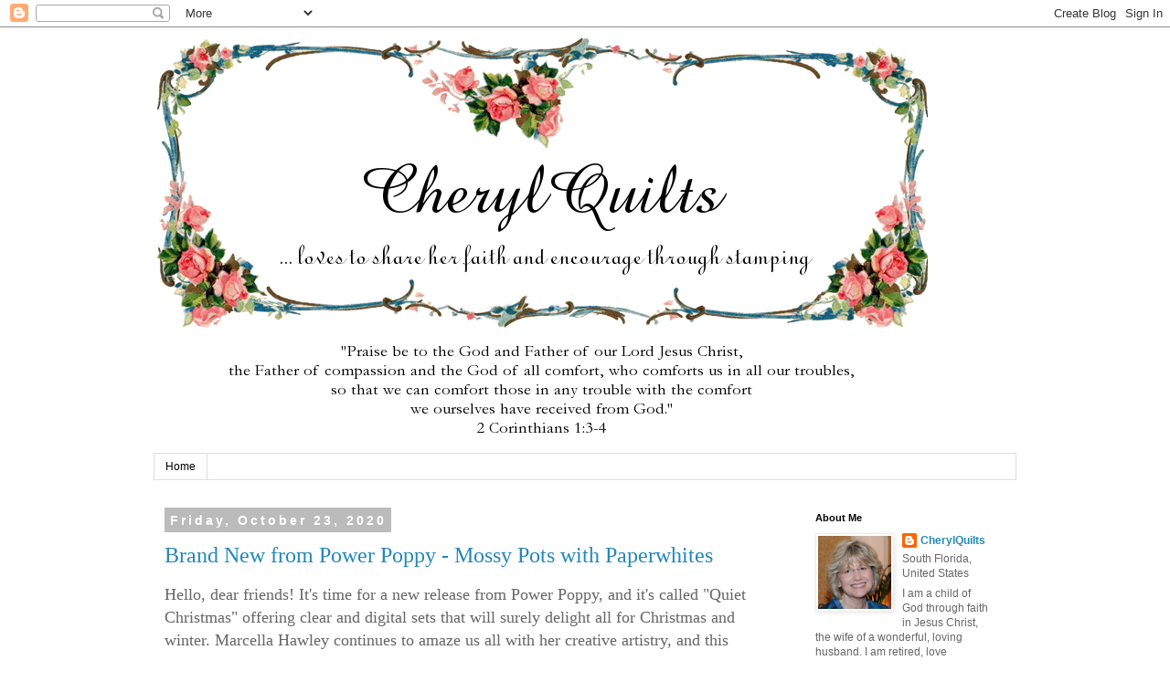

--- FILE ---
content_type: text/html; charset=UTF-8
request_url: https://cherylquilts.blogspot.com/2020/10/
body_size: 20191
content:
<!DOCTYPE html>
<html class='v2' dir='ltr' lang='en' xmlns='http://www.w3.org/1999/xhtml' xmlns:b='http://www.google.com/2005/gml/b' xmlns:data='http://www.google.com/2005/gml/data' xmlns:expr='http://www.google.com/2005/gml/expr'>
<head>
<link href='https://www.blogger.com/static/v1/widgets/335934321-css_bundle_v2.css' rel='stylesheet' type='text/css'/>
<meta content='width=1100' name='viewport'/>
<meta content='text/html; charset=UTF-8' http-equiv='Content-Type'/>
<meta content='blogger' name='generator'/>
<link href='https://cherylquilts.blogspot.com/favicon.ico' rel='icon' type='image/x-icon'/>
<link href='https://cherylquilts.blogspot.com/2020/10/' rel='canonical'/>
<link rel="alternate" type="application/atom+xml" title="CherylQuilts &#8230; loves to share her faith and encourage through stamping - Atom" href="https://cherylquilts.blogspot.com/feeds/posts/default" />
<link rel="alternate" type="application/rss+xml" title="CherylQuilts &#8230; loves to share her faith and encourage through stamping - RSS" href="https://cherylquilts.blogspot.com/feeds/posts/default?alt=rss" />
<link rel="service.post" type="application/atom+xml" title="CherylQuilts &#8230; loves to share her faith and encourage through stamping - Atom" href="https://www.blogger.com/feeds/35210668/posts/default" />
<!--Can't find substitution for tag [blog.ieCssRetrofitLinks]-->
<meta content='https://cherylquilts.blogspot.com/2020/10/' property='og:url'/>
<meta content='CherylQuilts … loves to share her faith and encourage through stamping' property='og:title'/>
<meta content='' property='og:description'/>
<title>CherylQuilts &#8230; loves to share her faith and encourage through stamping: October 2020</title>
<style id='page-skin-1' type='text/css'><!--
/*
-----------------------------------------------
Blogger Template Style
Name:     Simple
Designer: Blogger
URL:      www.blogger.com
----------------------------------------------- */
/* Variable definitions
====================
<Variable name="keycolor" description="Main Color" type="color" default="#66bbdd"/>
<Group description="Page Text" selector="body">
<Variable name="body.font" description="Font" type="font"
default="normal normal 12px Arial, Tahoma, Helvetica, FreeSans, sans-serif"/>
<Variable name="body.text.color" description="Text Color" type="color" default="#222222"/>
</Group>
<Group description="Backgrounds" selector=".body-fauxcolumns-outer">
<Variable name="body.background.color" description="Outer Background" type="color" default="#66bbdd"/>
<Variable name="content.background.color" description="Main Background" type="color" default="#ffffff"/>
<Variable name="header.background.color" description="Header Background" type="color" default="transparent"/>
</Group>
<Group description="Links" selector=".main-outer">
<Variable name="link.color" description="Link Color" type="color" default="#2288bb"/>
<Variable name="link.visited.color" description="Visited Color" type="color" default="#888888"/>
<Variable name="link.hover.color" description="Hover Color" type="color" default="#33aaff"/>
</Group>
<Group description="Blog Title" selector=".header h1">
<Variable name="header.font" description="Font" type="font"
default="normal normal 60px Arial, Tahoma, Helvetica, FreeSans, sans-serif"/>
<Variable name="header.text.color" description="Title Color" type="color" default="#3399bb" />
</Group>
<Group description="Blog Description" selector=".header .description">
<Variable name="description.text.color" description="Description Color" type="color"
default="#777777" />
</Group>
<Group description="Tabs Text" selector=".tabs-inner .widget li a">
<Variable name="tabs.font" description="Font" type="font"
default="normal normal 14px Arial, Tahoma, Helvetica, FreeSans, sans-serif"/>
<Variable name="tabs.text.color" description="Text Color" type="color" default="#999999"/>
<Variable name="tabs.selected.text.color" description="Selected Color" type="color" default="#000000"/>
</Group>
<Group description="Tabs Background" selector=".tabs-outer .PageList">
<Variable name="tabs.background.color" description="Background Color" type="color" default="#f5f5f5"/>
<Variable name="tabs.selected.background.color" description="Selected Color" type="color" default="#eeeeee"/>
</Group>
<Group description="Post Title" selector="h3.post-title, .comments h4">
<Variable name="post.title.font" description="Font" type="font"
default="normal normal 22px Arial, Tahoma, Helvetica, FreeSans, sans-serif"/>
</Group>
<Group description="Date Header" selector=".date-header">
<Variable name="date.header.color" description="Text Color" type="color"
default="#666666"/>
<Variable name="date.header.background.color" description="Background Color" type="color"
default="transparent"/>
<Variable name="date.header.font" description="Text Font" type="font"
default="normal bold 11px Arial, Tahoma, Helvetica, FreeSans, sans-serif"/>
<Variable name="date.header.padding" description="Date Header Padding" type="string" default="inherit"/>
<Variable name="date.header.letterspacing" description="Date Header Letter Spacing" type="string" default="inherit"/>
<Variable name="date.header.margin" description="Date Header Margin" type="string" default="inherit"/>
</Group>
<Group description="Post Footer" selector=".post-footer">
<Variable name="post.footer.text.color" description="Text Color" type="color" default="#666666"/>
<Variable name="post.footer.background.color" description="Background Color" type="color"
default="#f9f9f9"/>
<Variable name="post.footer.border.color" description="Shadow Color" type="color" default="#eeeeee"/>
</Group>
<Group description="Gadgets" selector="h2">
<Variable name="widget.title.font" description="Title Font" type="font"
default="normal bold 11px Arial, Tahoma, Helvetica, FreeSans, sans-serif"/>
<Variable name="widget.title.text.color" description="Title Color" type="color" default="#000000"/>
<Variable name="widget.alternate.text.color" description="Alternate Color" type="color" default="#999999"/>
</Group>
<Group description="Images" selector=".main-inner">
<Variable name="image.background.color" description="Background Color" type="color" default="#ffffff"/>
<Variable name="image.border.color" description="Border Color" type="color" default="#eeeeee"/>
<Variable name="image.text.color" description="Caption Text Color" type="color" default="#666666"/>
</Group>
<Group description="Accents" selector=".content-inner">
<Variable name="body.rule.color" description="Separator Line Color" type="color" default="#eeeeee"/>
<Variable name="tabs.border.color" description="Tabs Border Color" type="color" default="transparent"/>
</Group>
<Variable name="body.background" description="Body Background" type="background"
color="#ffffff" default="$(color) none repeat scroll top left"/>
<Variable name="body.background.override" description="Body Background Override" type="string" default=""/>
<Variable name="body.background.gradient.cap" description="Body Gradient Cap" type="url"
default="url(https://resources.blogblog.com/blogblog/data/1kt/simple/gradients_light.png)"/>
<Variable name="body.background.gradient.tile" description="Body Gradient Tile" type="url"
default="url(https://resources.blogblog.com/blogblog/data/1kt/simple/body_gradient_tile_light.png)"/>
<Variable name="content.background.color.selector" description="Content Background Color Selector" type="string" default=".content-inner"/>
<Variable name="content.padding" description="Content Padding" type="length" default="10px" min="0" max="100px"/>
<Variable name="content.padding.horizontal" description="Content Horizontal Padding" type="length" default="10px" min="0" max="100px"/>
<Variable name="content.shadow.spread" description="Content Shadow Spread" type="length" default="40px" min="0" max="100px"/>
<Variable name="content.shadow.spread.webkit" description="Content Shadow Spread (WebKit)" type="length" default="5px" min="0" max="100px"/>
<Variable name="content.shadow.spread.ie" description="Content Shadow Spread (IE)" type="length" default="10px" min="0" max="100px"/>
<Variable name="main.border.width" description="Main Border Width" type="length" default="0" min="0" max="10px"/>
<Variable name="header.background.gradient" description="Header Gradient" type="url" default="none"/>
<Variable name="header.shadow.offset.left" description="Header Shadow Offset Left" type="length" default="-1px" min="-50px" max="50px"/>
<Variable name="header.shadow.offset.top" description="Header Shadow Offset Top" type="length" default="-1px" min="-50px" max="50px"/>
<Variable name="header.shadow.spread" description="Header Shadow Spread" type="length" default="1px" min="0" max="100px"/>
<Variable name="header.padding" description="Header Padding" type="length" default="30px" min="0" max="100px"/>
<Variable name="header.border.size" description="Header Border Size" type="length" default="1px" min="0" max="10px"/>
<Variable name="header.bottom.border.size" description="Header Bottom Border Size" type="length" default="1px" min="0" max="10px"/>
<Variable name="header.border.horizontalsize" description="Header Horizontal Border Size" type="length" default="0" min="0" max="10px"/>
<Variable name="description.text.size" description="Description Text Size" type="string" default="140%"/>
<Variable name="tabs.margin.top" description="Tabs Margin Top" type="length" default="0" min="0" max="100px"/>
<Variable name="tabs.margin.side" description="Tabs Side Margin" type="length" default="30px" min="0" max="100px"/>
<Variable name="tabs.background.gradient" description="Tabs Background Gradient" type="url"
default="url(https://resources.blogblog.com/blogblog/data/1kt/simple/gradients_light.png)"/>
<Variable name="tabs.border.width" description="Tabs Border Width" type="length" default="1px" min="0" max="10px"/>
<Variable name="tabs.bevel.border.width" description="Tabs Bevel Border Width" type="length" default="1px" min="0" max="10px"/>
<Variable name="post.margin.bottom" description="Post Bottom Margin" type="length" default="25px" min="0" max="100px"/>
<Variable name="image.border.small.size" description="Image Border Small Size" type="length" default="2px" min="0" max="10px"/>
<Variable name="image.border.large.size" description="Image Border Large Size" type="length" default="5px" min="0" max="10px"/>
<Variable name="page.width.selector" description="Page Width Selector" type="string" default=".region-inner"/>
<Variable name="page.width" description="Page Width" type="string" default="auto"/>
<Variable name="main.section.margin" description="Main Section Margin" type="length" default="15px" min="0" max="100px"/>
<Variable name="main.padding" description="Main Padding" type="length" default="15px" min="0" max="100px"/>
<Variable name="main.padding.top" description="Main Padding Top" type="length" default="30px" min="0" max="100px"/>
<Variable name="main.padding.bottom" description="Main Padding Bottom" type="length" default="30px" min="0" max="100px"/>
<Variable name="paging.background"
color="#ffffff"
description="Background of blog paging area" type="background"
default="transparent none no-repeat scroll top center"/>
<Variable name="footer.bevel" description="Bevel border length of footer" type="length" default="0" min="0" max="10px"/>
<Variable name="mobile.background.overlay" description="Mobile Background Overlay" type="string"
default="transparent none repeat scroll top left"/>
<Variable name="mobile.background.size" description="Mobile Background Size" type="string" default="auto"/>
<Variable name="mobile.button.color" description="Mobile Button Color" type="color" default="#ffffff" />
<Variable name="startSide" description="Side where text starts in blog language" type="automatic" default="left"/>
<Variable name="endSide" description="Side where text ends in blog language" type="automatic" default="right"/>
*/
/* Content
----------------------------------------------- */
body {
font: normal normal 12px 'Trebuchet MS', Trebuchet, Verdana, sans-serif;
color: #666666;
background: #ffffff none repeat scroll top left;
padding: 0 0 0 0;
}
html body .region-inner {
min-width: 0;
max-width: 100%;
width: auto;
}
h2 {
font-size: 22px;
}
a:link {
text-decoration:none;
color: #2288bb;
}
a:visited {
text-decoration:none;
color: #888888;
}
a:hover {
text-decoration:underline;
color: #33aaff;
}
.body-fauxcolumn-outer .fauxcolumn-inner {
background: transparent none repeat scroll top left;
_background-image: none;
}
.body-fauxcolumn-outer .cap-top {
position: absolute;
z-index: 1;
height: 400px;
width: 100%;
}
.body-fauxcolumn-outer .cap-top .cap-left {
width: 100%;
background: transparent none repeat-x scroll top left;
_background-image: none;
}
.content-outer {
-moz-box-shadow: 0 0 0 rgba(0, 0, 0, .15);
-webkit-box-shadow: 0 0 0 rgba(0, 0, 0, .15);
-goog-ms-box-shadow: 0 0 0 #333333;
box-shadow: 0 0 0 rgba(0, 0, 0, .15);
margin-bottom: 1px;
}
.content-inner {
padding: 10px 40px;
}
.content-inner {
background-color: #ffffff;
}
/* Header
----------------------------------------------- */
.header-outer {
background: transparent none repeat-x scroll 0 -400px;
_background-image: none;
}
.Header h1 {
font: normal normal 40px Georgia, Utopia, 'Palatino Linotype', Palatino, serif;
color: #000000;
text-shadow: 0 0 0 rgba(0, 0, 0, .2);
}
.Header h1 a {
color: #000000;
}
.Header .description {
font-size: 18px;
color: #000000;
}
.header-inner .Header .titlewrapper {
padding: 22px 0;
}
.header-inner .Header .descriptionwrapper {
padding: 0 0;
}
/* Tabs
----------------------------------------------- */
.tabs-inner .section:first-child {
border-top: 0 solid #dddddd;
}
.tabs-inner .section:first-child ul {
margin-top: -1px;
border-top: 1px solid #dddddd;
border-left: 1px solid #dddddd;
border-right: 1px solid #dddddd;
}
.tabs-inner .widget ul {
background: transparent none repeat-x scroll 0 -800px;
_background-image: none;
border-bottom: 1px solid #dddddd;
margin-top: 0;
margin-left: -30px;
margin-right: -30px;
}
.tabs-inner .widget li a {
display: inline-block;
padding: .6em 1em;
font: normal normal 12px 'Trebuchet MS', Trebuchet, Verdana, sans-serif;
color: #000000;
border-left: 1px solid #ffffff;
border-right: 1px solid #dddddd;
}
.tabs-inner .widget li:first-child a {
border-left: none;
}
.tabs-inner .widget li.selected a, .tabs-inner .widget li a:hover {
color: #000000;
background-color: #eeeeee;
text-decoration: none;
}
/* Columns
----------------------------------------------- */
.main-outer {
border-top: 0 solid transparent;
}
.fauxcolumn-left-outer .fauxcolumn-inner {
border-right: 1px solid transparent;
}
.fauxcolumn-right-outer .fauxcolumn-inner {
border-left: 1px solid transparent;
}
/* Headings
----------------------------------------------- */
div.widget > h2,
div.widget h2.title {
margin: 0 0 1em 0;
font: normal bold 11px 'Trebuchet MS',Trebuchet,Verdana,sans-serif;
color: #000000;
}
/* Widgets
----------------------------------------------- */
.widget .zippy {
color: #999999;
text-shadow: 2px 2px 1px rgba(0, 0, 0, .1);
}
.widget .popular-posts ul {
list-style: none;
}
/* Posts
----------------------------------------------- */
h2.date-header {
font: normal bold 14px Arial, Tahoma, Helvetica, FreeSans, sans-serif;
}
.date-header span {
background-color: #bbbbbb;
color: #ffffff;
padding: 0.4em;
letter-spacing: 3px;
margin: inherit;
}
.main-inner {
padding-top: 35px;
padding-bottom: 65px;
}
.main-inner .column-center-inner {
padding: 0 0;
}
.main-inner .column-center-inner .section {
margin: 0 1em;
}
.post {
margin: 0 0 45px 0;
}
h3.post-title, .comments h4 {
font: normal normal 24px Georgia, Utopia, 'Palatino Linotype', Palatino, serif;
margin: .75em 0 0;
}
.post-body {
font-size: 110%;
line-height: 1.4;
position: relative;
}
.post-body img, .post-body .tr-caption-container, .Profile img, .Image img,
.BlogList .item-thumbnail img {
padding: 2px;
background: #ffffff;
border: 1px solid #eeeeee;
-moz-box-shadow: 1px 1px 5px rgba(0, 0, 0, .1);
-webkit-box-shadow: 1px 1px 5px rgba(0, 0, 0, .1);
box-shadow: 1px 1px 5px rgba(0, 0, 0, .1);
}
.post-body img, .post-body .tr-caption-container {
padding: 5px;
}
.post-body .tr-caption-container {
color: #666666;
}
.post-body .tr-caption-container img {
padding: 0;
background: transparent;
border: none;
-moz-box-shadow: 0 0 0 rgba(0, 0, 0, .1);
-webkit-box-shadow: 0 0 0 rgba(0, 0, 0, .1);
box-shadow: 0 0 0 rgba(0, 0, 0, .1);
}
.post-header {
margin: 0 0 1.5em;
line-height: 1.6;
font-size: 90%;
}
.post-footer {
margin: 20px -2px 0;
padding: 5px 10px;
color: #666666;
background-color: #eeeeee;
border-bottom: 1px solid #eeeeee;
line-height: 1.6;
font-size: 90%;
}
#comments .comment-author {
padding-top: 1.5em;
border-top: 1px solid transparent;
background-position: 0 1.5em;
}
#comments .comment-author:first-child {
padding-top: 0;
border-top: none;
}
.avatar-image-container {
margin: .2em 0 0;
}
#comments .avatar-image-container img {
border: 1px solid #eeeeee;
}
/* Comments
----------------------------------------------- */
.comments .comments-content .icon.blog-author {
background-repeat: no-repeat;
background-image: url([data-uri]);
}
.comments .comments-content .loadmore a {
border-top: 1px solid #999999;
border-bottom: 1px solid #999999;
}
.comments .comment-thread.inline-thread {
background-color: #eeeeee;
}
.comments .continue {
border-top: 2px solid #999999;
}
/* Accents
---------------------------------------------- */
.section-columns td.columns-cell {
border-left: 1px solid transparent;
}
.blog-pager {
background: transparent url(https://resources.blogblog.com/blogblog/data/1kt/simple/paging_dot.png) repeat-x scroll top center;
}
.blog-pager-older-link, .home-link,
.blog-pager-newer-link {
background-color: #ffffff;
padding: 5px;
}
.footer-outer {
border-top: 1px dashed #bbbbbb;
}
/* Mobile
----------------------------------------------- */
body.mobile  {
background-size: auto;
}
.mobile .body-fauxcolumn-outer {
background: transparent none repeat scroll top left;
}
.mobile .body-fauxcolumn-outer .cap-top {
background-size: 100% auto;
}
.mobile .content-outer {
-webkit-box-shadow: 0 0 3px rgba(0, 0, 0, .15);
box-shadow: 0 0 3px rgba(0, 0, 0, .15);
}
.mobile .tabs-inner .widget ul {
margin-left: 0;
margin-right: 0;
}
.mobile .post {
margin: 0;
}
.mobile .main-inner .column-center-inner .section {
margin: 0;
}
.mobile .date-header span {
padding: 0.1em 10px;
margin: 0 -10px;
}
.mobile h3.post-title {
margin: 0;
}
.mobile .blog-pager {
background: transparent none no-repeat scroll top center;
}
.mobile .footer-outer {
border-top: none;
}
.mobile .main-inner, .mobile .footer-inner {
background-color: #ffffff;
}
.mobile-index-contents {
color: #666666;
}
.mobile-link-button {
background-color: #2288bb;
}
.mobile-link-button a:link, .mobile-link-button a:visited {
color: #ffffff;
}
.mobile .tabs-inner .section:first-child {
border-top: none;
}
.mobile .tabs-inner .PageList .widget-content {
background-color: #eeeeee;
color: #000000;
border-top: 1px solid #dddddd;
border-bottom: 1px solid #dddddd;
}
.mobile .tabs-inner .PageList .widget-content .pagelist-arrow {
border-left: 1px solid #dddddd;
}

--></style>
<style id='template-skin-1' type='text/css'><!--
body {
min-width: 1024px;
}
.content-outer, .content-fauxcolumn-outer, .region-inner {
min-width: 1024px;
max-width: 1024px;
_width: 1024px;
}
.main-inner .columns {
padding-left: 0px;
padding-right: 250px;
}
.main-inner .fauxcolumn-center-outer {
left: 0px;
right: 250px;
/* IE6 does not respect left and right together */
_width: expression(this.parentNode.offsetWidth -
parseInt("0px") -
parseInt("250px") + 'px');
}
.main-inner .fauxcolumn-left-outer {
width: 0px;
}
.main-inner .fauxcolumn-right-outer {
width: 250px;
}
.main-inner .column-left-outer {
width: 0px;
right: 100%;
margin-left: -0px;
}
.main-inner .column-right-outer {
width: 250px;
margin-right: -250px;
}
#layout {
min-width: 0;
}
#layout .content-outer {
min-width: 0;
width: 800px;
}
#layout .region-inner {
min-width: 0;
width: auto;
}
body#layout div.add_widget {
padding: 8px;
}
body#layout div.add_widget a {
margin-left: 32px;
}
--></style>
<link href='https://www.blogger.com/dyn-css/authorization.css?targetBlogID=35210668&amp;zx=5c3c804e-cbb8-410e-bc8a-09538f4eb565' media='none' onload='if(media!=&#39;all&#39;)media=&#39;all&#39;' rel='stylesheet'/><noscript><link href='https://www.blogger.com/dyn-css/authorization.css?targetBlogID=35210668&amp;zx=5c3c804e-cbb8-410e-bc8a-09538f4eb565' rel='stylesheet'/></noscript>
<meta name='google-adsense-platform-account' content='ca-host-pub-1556223355139109'/>
<meta name='google-adsense-platform-domain' content='blogspot.com'/>

</head>
<body class='loading'>
<div class='navbar section' id='navbar' name='Navbar'><div class='widget Navbar' data-version='1' id='Navbar1'><script type="text/javascript">
    function setAttributeOnload(object, attribute, val) {
      if(window.addEventListener) {
        window.addEventListener('load',
          function(){ object[attribute] = val; }, false);
      } else {
        window.attachEvent('onload', function(){ object[attribute] = val; });
      }
    }
  </script>
<div id="navbar-iframe-container"></div>
<script type="text/javascript" src="https://apis.google.com/js/platform.js"></script>
<script type="text/javascript">
      gapi.load("gapi.iframes:gapi.iframes.style.bubble", function() {
        if (gapi.iframes && gapi.iframes.getContext) {
          gapi.iframes.getContext().openChild({
              url: 'https://www.blogger.com/navbar/35210668?origin\x3dhttps://cherylquilts.blogspot.com',
              where: document.getElementById("navbar-iframe-container"),
              id: "navbar-iframe"
          });
        }
      });
    </script><script type="text/javascript">
(function() {
var script = document.createElement('script');
script.type = 'text/javascript';
script.src = '//pagead2.googlesyndication.com/pagead/js/google_top_exp.js';
var head = document.getElementsByTagName('head')[0];
if (head) {
head.appendChild(script);
}})();
</script>
</div></div>
<div class='body-fauxcolumns'>
<div class='fauxcolumn-outer body-fauxcolumn-outer'>
<div class='cap-top'>
<div class='cap-left'></div>
<div class='cap-right'></div>
</div>
<div class='fauxborder-left'>
<div class='fauxborder-right'></div>
<div class='fauxcolumn-inner'>
</div>
</div>
<div class='cap-bottom'>
<div class='cap-left'></div>
<div class='cap-right'></div>
</div>
</div>
</div>
<div class='content'>
<div class='content-fauxcolumns'>
<div class='fauxcolumn-outer content-fauxcolumn-outer'>
<div class='cap-top'>
<div class='cap-left'></div>
<div class='cap-right'></div>
</div>
<div class='fauxborder-left'>
<div class='fauxborder-right'></div>
<div class='fauxcolumn-inner'>
</div>
</div>
<div class='cap-bottom'>
<div class='cap-left'></div>
<div class='cap-right'></div>
</div>
</div>
</div>
<div class='content-outer'>
<div class='content-cap-top cap-top'>
<div class='cap-left'></div>
<div class='cap-right'></div>
</div>
<div class='fauxborder-left content-fauxborder-left'>
<div class='fauxborder-right content-fauxborder-right'></div>
<div class='content-inner'>
<header>
<div class='header-outer'>
<div class='header-cap-top cap-top'>
<div class='cap-left'></div>
<div class='cap-right'></div>
</div>
<div class='fauxborder-left header-fauxborder-left'>
<div class='fauxborder-right header-fauxborder-right'></div>
<div class='region-inner header-inner'>
<div class='header section' id='header' name='Header'><div class='widget Header' data-version='1' id='Header1'>
<div id='header-inner'>
<a href='https://cherylquilts.blogspot.com/' style='display: block'>
<img alt='CherylQuilts … loves to share her faith and encourage through stamping' height='457px; ' id='Header1_headerimg' src='https://blogger.googleusercontent.com/img/b/R29vZ2xl/AVvXsEgjVfceIXwk6R2ZTkpFdSh3HY2Mwp3J9ODFX6RDAIOsbMHQXkpm4a8PRzzCKg4ouuFI5emfpyLem9IOfTqwbOOSU7YZlYLEhMnsDhusPZJ_ey94NAlsYbksuQgYIIFZQLlFR0t9-g/s1600/CherylQuilts+Blog+Banner+2013.jpg' style='display: block' width='847px; '/>
</a>
</div>
</div></div>
</div>
</div>
<div class='header-cap-bottom cap-bottom'>
<div class='cap-left'></div>
<div class='cap-right'></div>
</div>
</div>
</header>
<div class='tabs-outer'>
<div class='tabs-cap-top cap-top'>
<div class='cap-left'></div>
<div class='cap-right'></div>
</div>
<div class='fauxborder-left tabs-fauxborder-left'>
<div class='fauxborder-right tabs-fauxborder-right'></div>
<div class='region-inner tabs-inner'>
<div class='tabs section' id='crosscol' name='Cross-Column'><div class='widget PageList' data-version='1' id='PageList1'>
<h2>Pages</h2>
<div class='widget-content'>
<ul>
<li>
<a href='https://cherylquilts.blogspot.com/'>Home</a>
</li>
</ul>
<div class='clear'></div>
</div>
</div></div>
<div class='tabs no-items section' id='crosscol-overflow' name='Cross-Column 2'></div>
</div>
</div>
<div class='tabs-cap-bottom cap-bottom'>
<div class='cap-left'></div>
<div class='cap-right'></div>
</div>
</div>
<div class='main-outer'>
<div class='main-cap-top cap-top'>
<div class='cap-left'></div>
<div class='cap-right'></div>
</div>
<div class='fauxborder-left main-fauxborder-left'>
<div class='fauxborder-right main-fauxborder-right'></div>
<div class='region-inner main-inner'>
<div class='columns fauxcolumns'>
<div class='fauxcolumn-outer fauxcolumn-center-outer'>
<div class='cap-top'>
<div class='cap-left'></div>
<div class='cap-right'></div>
</div>
<div class='fauxborder-left'>
<div class='fauxborder-right'></div>
<div class='fauxcolumn-inner'>
</div>
</div>
<div class='cap-bottom'>
<div class='cap-left'></div>
<div class='cap-right'></div>
</div>
</div>
<div class='fauxcolumn-outer fauxcolumn-left-outer'>
<div class='cap-top'>
<div class='cap-left'></div>
<div class='cap-right'></div>
</div>
<div class='fauxborder-left'>
<div class='fauxborder-right'></div>
<div class='fauxcolumn-inner'>
</div>
</div>
<div class='cap-bottom'>
<div class='cap-left'></div>
<div class='cap-right'></div>
</div>
</div>
<div class='fauxcolumn-outer fauxcolumn-right-outer'>
<div class='cap-top'>
<div class='cap-left'></div>
<div class='cap-right'></div>
</div>
<div class='fauxborder-left'>
<div class='fauxborder-right'></div>
<div class='fauxcolumn-inner'>
</div>
</div>
<div class='cap-bottom'>
<div class='cap-left'></div>
<div class='cap-right'></div>
</div>
</div>
<!-- corrects IE6 width calculation -->
<div class='columns-inner'>
<div class='column-center-outer'>
<div class='column-center-inner'>
<div class='main section' id='main' name='Main'><div class='widget Blog' data-version='1' id='Blog1'>
<div class='blog-posts hfeed'>

          <div class="date-outer">
        
<h2 class='date-header'><span>Friday, October 23, 2020</span></h2>

          <div class="date-posts">
        
<div class='post-outer'>
<div class='post hentry uncustomized-post-template' itemprop='blogPost' itemscope='itemscope' itemtype='http://schema.org/BlogPosting'>
<meta content='https://blogger.googleusercontent.com/img/b/R29vZ2xl/AVvXsEhLsoEa1eMlsahQU7WBJ8R-3NIso6zfNyNUgPcDbM4PqdpXusKiW5dUiLnP2Bi-7M0CRtLwJTJ4OCzjM3NJIkTLXRz-Ai0lExxiHD8t3gLpMDh5yVQYPWMmaBdUCPwZ9NSach5sRg/w400-h400/QuietChristmasGraphics_Square.jpg' itemprop='image_url'/>
<meta content='35210668' itemprop='blogId'/>
<meta content='6613717424081448204' itemprop='postId'/>
<a name='6613717424081448204'></a>
<h3 class='post-title entry-title' itemprop='name'>
<a href='https://cherylquilts.blogspot.com/2020/10/brand-new-from-power-poppy-mossy-pots.html'>Brand New from Power Poppy - Mossy Pots with Paperwhites</a>
</h3>
<div class='post-header'>
<div class='post-header-line-1'></div>
</div>
<div class='post-body entry-content' id='post-body-6613717424081448204' itemprop='description articleBody'>
<p><span style="font-family: times, times new roman, serif; font-size: large;">Hello, dear friends! It's time for a new release from Power&nbsp;Poppy, and it's called "Quiet Christmas" offering clear and digital sets that will surely delight all for Christmas and winter. Marcella Hawley continues to amaze us all with her creative artistry, and this release will not disappoint you.</span></p><p></p><div class="separator" style="clear: both; text-align: center;"><a href="https://blogger.googleusercontent.com/img/b/R29vZ2xl/AVvXsEhLsoEa1eMlsahQU7WBJ8R-3NIso6zfNyNUgPcDbM4PqdpXusKiW5dUiLnP2Bi-7M0CRtLwJTJ4OCzjM3NJIkTLXRz-Ai0lExxiHD8t3gLpMDh5yVQYPWMmaBdUCPwZ9NSach5sRg/s800/QuietChristmasGraphics_Square.jpg" style="margin-left: 1em; margin-right: 1em;"><img alt="Power Poppy, Marcella Hawley, Quiet Christmas" border="0" data-original-height="800" data-original-width="800" height="400" src="https://blogger.googleusercontent.com/img/b/R29vZ2xl/AVvXsEhLsoEa1eMlsahQU7WBJ8R-3NIso6zfNyNUgPcDbM4PqdpXusKiW5dUiLnP2Bi-7M0CRtLwJTJ4OCzjM3NJIkTLXRz-Ai0lExxiHD8t3gLpMDh5yVQYPWMmaBdUCPwZ9NSach5sRg/w400-h400/QuietChristmasGraphics_Square.jpg" title="Power Poppy, Marcella Hawley, Quiet Christmas" width="400" /></a></div><p></p><p><span style="font-family: times, times new roman, serif; font-size: large;">After seeing this first new stamp set, I picked out some designer paper and used it as my color&nbsp;palette. I used this sweet little image and colored it (my favorite thing about making a card). After searching for some sketches, I adjusted one of Julee Tilman's Mojo Monday sketches into this one. I was delighted to use a sweet Twine with Bows die that Leslie Miller "enabled" me to purchase. This is the first&nbsp;time I've used it, and I think it worked perfectly. I even wrapped the "twine" around the layer so it really looks wrapped, don't you think? I'll&nbsp;definitely use it again. So here's is the second card I've made this year. (However, I have made some very simple cards for our SonShine Card Ministry at church, which has been great fun and&nbsp;fellowship!)</span></p><div><span style="font-family: times, &quot;times new roman&quot;, serif; font-size: xx-small;"><div class="separator" style="clear: both; text-align: center;"><a href="https://blogger.googleusercontent.com/img/b/R29vZ2xl/AVvXsEh-pbYx2sNcFmmGRxRbyaARPsBMqPuRDtGBF2xo4X6eB2xKpqRTZUUfWb30_9BbWuxF0C-7AU83FQxn9CwKALqIc8jARCdQ6r5ytIQbokoE84IdeDRnj6Pp89bcX2wTjeZejHBhTw/s2016/Cheryl+Scrivens+CherylQuilts+Mossy+Pots+and+Paperwhites+October+2020+IMG_3404+WM.jpg" style="margin-left: 1em; margin-right: 1em;"><img alt="Power Poppy, Marcella Hawley, Mossy Pots and Paperwhites, CherylQuilts, Designed by Cheryl Scrivens, October 2020" border="0" data-original-height="2016" data-original-width="1800" height="640" src="https://blogger.googleusercontent.com/img/b/R29vZ2xl/AVvXsEh-pbYx2sNcFmmGRxRbyaARPsBMqPuRDtGBF2xo4X6eB2xKpqRTZUUfWb30_9BbWuxF0C-7AU83FQxn9CwKALqIc8jARCdQ6r5ytIQbokoE84IdeDRnj6Pp89bcX2wTjeZejHBhTw/w573-h640/Cheryl+Scrivens+CherylQuilts+Mossy+Pots+and+Paperwhites+October+2020+IMG_3404+WM.jpg" title="Power Poppy, Marcella Hawley, Mossy Pots and Paperwhites, CherylQuilts, Designed by Cheryl Scrivens, October 2020" width="573" /></a></div><div class="separator" style="clear: both; text-align: center;"><br /></div></span><div><span style="font-family: times, &quot;times new roman&quot;, serif; font-size: large;">For my stamping friends, you will find this new stamp (clear and digital) at&nbsp;<a href="https://powerpoppy.com/" target="_blank">Power Poppy</a>.&nbsp;</span></div><div><span style="font-family: times, &quot;times new roman&quot;, serif; font-size: x-small;"><br /></span></div><div style="text-align: center;"><div class="separator" style="clear: both; text-align: center;"><a href="https://blogger.googleusercontent.com/img/b/R29vZ2xl/AVvXsEjBnYfleNwgakwd0FATm0F_hdOKQAv-BtWpr7dl_0jTCFZCRAXumsJXJb4VMtVZppuVLp-rdgoYREjF5vny230crVLWgKdUCcPrvz-YQ_xowWa4aHta73HOoaNLDce5QwKelDWuKQ/s600/PowerPoppy_MossyPotswithPaperwhites_shop.jpg" style="margin-left: 1em; margin-right: 1em;"><img alt="Power Poppy, Marcella Hawley, Mossy Pots with Paperwhites" border="0" data-original-height="600" data-original-width="600" height="320" src="https://blogger.googleusercontent.com/img/b/R29vZ2xl/AVvXsEjBnYfleNwgakwd0FATm0F_hdOKQAv-BtWpr7dl_0jTCFZCRAXumsJXJb4VMtVZppuVLp-rdgoYREjF5vny230crVLWgKdUCcPrvz-YQ_xowWa4aHta73HOoaNLDce5QwKelDWuKQ/w320-h320/PowerPoppy_MossyPotswithPaperwhites_shop.jpg" title="Power Poppy, Marcella Hawley, Mossy Pots with Paperwhites" width="320" /></a></div></div><div><span style="font-family: times, &quot;times new roman&quot;, serif;"><span style="font-family: &quot;times&quot; , &quot;times new roman&quot; , serif; font-size: x-small;"><br /></span></span></div><div><span style="font-family: times, &quot;times new roman&quot;, serif; font-size: large;">Check out the fabulous creations my dear Bloom Brigade teammates have shared along with what Marcella has to share about the "Quiet Christmas" release. You are in for a delight!&nbsp;</span></div><div><span><div style="text-align: center;"><div style="font-family: &quot;trebuchet ms&quot;, trebuchet, verdana, sans-serif;"><br /></div><div style="font-family: times, &quot;times new roman&quot;, serif; font-size: x-large;"><span style="color: #666666; font-size: large;"></span></div><div style="font-family: times, &quot;times new roman&quot;, serif;"><p align="center" class="MsoNormal" style="font-family: Calibri, sans-serif; margin: 0in;"><span style="font-family: AppleSystemUIFont;"><span style="font-size: large;"><a href="https://www.jccards.com/?p=6976">Jenny Colacicco</a><o:p></o:p></span></span></p><p align="center" class="MsoNormal" style="font-family: Calibri, sans-serif; margin: 0in;"><span style="font-family: AppleSystemUIFont;"><span style="font-size: large;"><a href="https://runningwithscissorsleslie.blogspot.com/2020/10/brand-new-from-power-poppy-mossy-pots.html">Leslie Miller</a><o:p></o:p></span></span></p><p align="center" class="MsoNormal" style="font-family: Calibri, sans-serif; margin: 0in;"><span style="font-family: AppleSystemUIFont;"><span style="font-size: large;"><a href="https://bronih.typepad.com/splashesofwatercolor/2020/10/quiet-christmas-with-power-poppy-mossy-pots-with-paperwhites.html">Broni Holcombe</a><o:p></o:p></span></span></p><p align="center" class="MsoNormal" style="font-family: Calibri, sans-serif; margin: 0in;"><span style="font-family: AppleSystemUIFont;"><span style="font-size: large;"><a href="https://inmycreativeroom.blogspot.com/2020/10/quiet-christmas-release-mossy-pots-with.html">Barbara Campbell</a><o:p></o:p></span></span></p><p align="center" class="MsoNormal" style="font-family: Calibri, sans-serif; margin: 0in;"><span style="font-family: AppleSystemUIFont;"><span style="font-size: large;"><a href="https://rowhousegreetings.com/2020/10/23/mossy-pots-with-paperwhites-by-power-poppy/">Nancy Sheads</a><o:p></o:p></span></span></p><p align="center" class="MsoNormal" style="font-family: Calibri, sans-serif; margin: 0in;"><span style="font-family: AppleSystemUIFont;"><span style="font-size: large;"><a href="https://christinecreations.blogspot.com/2020/10/power-poppys-quite-christmas-release.html">Christine Okken</a><o:p></o:p></span></span></p><p align="center" class="MsoNormal" style="font-family: Calibri, sans-serif; margin: 0in;"><span style="font-family: AppleSystemUIFont;"><span style="font-size: large;"><a href="https://gloriascraps.blogspot.com/2020/10/power-poppy-christmas-release-day-one.html">Gloria Stengel</a><o:p></o:p></span></span></p><p align="center" class="MsoNormal" style="font-family: Calibri, sans-serif; margin: 0in;"><span style="font-family: AppleSystemUIFont;"><span style="font-size: large;"><a href="https://yourmemoriescanada.blogspot.com/2020/10/mossy-pots-with-paperwhites.html">Allison Cope</a><o:p></o:p></span></span></p><p align="center" class="MsoNormal" style="font-family: Calibri, sans-serif; margin: 0in;"><span style="font-family: AppleSystemUIFont;"><span style="font-size: large;">Cheryl Scrivens &lt;you are here&gt;<o:p></o:p></span></span></p><p align="center" class="MsoNormal" style="font-family: Calibri, sans-serif; margin: 0in;"><span style="font-family: AppleSystemUIFont;"><span style="font-size: large;"><a href="https://twinshappy.blogspot.com/2020/10/quite-christmas-part-one.html">Stacy Morgan</a><o:p></o:p></span></span></p><p align="center" class="MsoNormal" style="font-family: Calibri, sans-serif; margin: 0in;"><span style="font-family: AppleSystemUIFont;"><span style="font-size: large;"><a href="http://www.thebuzzfromqueenb.com/2020/10/power-poppy-mossy-pots-with-paperwhites.html">Barbara Walker</a><o:p></o:p></span></span></p><p align="center" class="MsoNormal" style="font-family: Calibri, sans-serif; margin: 0in;"><span style="font-family: AppleSystemUIFont;"><span style="font-size: large;"><a href="https://outtoimpress.blogspot.com/2020/10/the-power-poppy-quiet-christmas-release.html">Julie Koerber</a><o:p></o:p></span></span></p><p align="center" class="MsoNormal" style="font-family: Calibri, sans-serif; margin: 0in;"><span style="font-family: AppleSystemUIFont;"><span style="font-size: large;"><a href="http://just4funcrafts.com/2020/10/hope-blooms.html ">Jenn Dove</a><o:p></o:p></span></span></p><p align="center" class="MsoNormal" style="font-family: Calibri, sans-serif; margin: 0in;"><span style="font-family: AppleSystemUIFont;"><span style="font-size: large;"><a href="http://www.snowymoosecreations.com/2020/10/power-poppy-quiet-christmas-release-day.html">Lisa Johansen</a><o:p></o:p></span></span></p><p align="center" class="MsoNormal" style="font-family: Calibri, sans-serif; margin: 0in;"><span style="font-family: AppleSystemUIFont;"><span style="font-size: large;"><a href="http://cardediemstudio.com ">Catherine Anderson</a><o:p></o:p></span></span></p><p align="center" class="MsoNormal" style="font-family: Calibri, sans-serif; margin: 0in;"><span style="font-family: AppleSystemUIFont;"><span style="font-size: large;"><a href="https://sathyapapercrafts.blogspot.com/2020/10/powerpoppy-quiet-christmas-release.html">Sathya Kala</a><o:p></o:p></span></span></p><p align="center" class="MsoNormal" style="font-family: Calibri, sans-serif; margin: 0in;"><span style="font-family: AppleSystemUIFont;"><span style="font-size: large;"><a href="https://powerpoppy.blogspot.com/2020/10/quiet-christmas-launches-now.html">Marcella Hawley on the Power Poppy Blog</a></span></span></p></div><div style="font-family: times, &quot;times new roman&quot;, serif; font-size: x-large;"><span style="color: #666666; font-size: large;"></span></div></div><div style="text-align: center;"><span style="color: #666666;"><span style="font-size: x-small;"><br /></span></span></div></span></div><div><span style="font-family: times, &quot;times new roman&quot;, serif; font-size: large;">If you have followed my journey this past year and a half, you know how thankful to God my husband and I are for all He has done for us. I continue to take a prescription iron pill to increase my iron level (and my energy level). I am scheduled for blood work and a CAT scan in early December. We continue to pray that any remaining cancer cells are gone. I had both cataract surgeries and look forward to getting a new prescription for eyeglasses soon. &nbsp;</span></div><div><br /></div><div><span style="font-family: times, times new roman, serif; font-size: large;">I love this passage from Philippians, which reminds me that the Lord is always with me. I don't need to be anxious about anything. It says to take all our requests to God, Who will give us peace through Christ. Given all that has happened this year, I'm sure each of us is looking for peace and calm. Only God can give us true and lasting peace and comfort, no matter what difficulties we face.&nbsp;</span></div></div><div><span style="font-family: times, &quot;times new roman&quot;, serif; font-size: x-small;"><br /></span><div style="text-align: center;"><i style="font-family: times, &quot;times new roman&quot;, serif;"><span style="font-size: xx-small;"><i><span style="font-size: xx-small;"><span style="background-color: #fdfeff; text-align: justify;"><span style="font-family: times, &quot;times new roman&quot;, serif; font-size: large;">The Lord is at hand;</span></span></span></i></span></i></div><div style="text-align: center;"><i style="font-family: times, &quot;times new roman&quot;, serif;"><span style="font-size: xx-small;"><i><span style="font-size: xx-small;"><span style="background-color: #fdfeff; text-align: justify;"><span style="font-family: times, &quot;times new roman&quot;, serif; font-size: large;">do not be anxious about anything,</span></span></span></i></span></i></div><div style="text-align: center;"><i style="font-family: times, &quot;times new roman&quot;, serif;"><span style="font-size: xx-small;"><i><span style="font-size: xx-small;"><span style="background-color: #fdfeff; text-align: justify;"><span style="font-family: times, &quot;times new roman&quot;, serif; font-size: large;">but in everything by prayer and supplication</span></span></span></i></span></i></div><div style="text-align: center;"><i style="font-family: times, &quot;times new roman&quot;, serif;"><span style="font-size: xx-small;"><i><span style="font-size: xx-small;"><span style="background-color: #fdfeff; text-align: justify;"><span style="font-family: times, &quot;times new roman&quot;, serif; font-size: large;">with thanksgiving</span></span></span></i></span></i></div><div style="text-align: center;"><i style="font-family: times, &quot;times new roman&quot;, serif;"><span style="font-size: xx-small;"><i><span style="font-size: xx-small;"><span style="background-color: #fdfeff; text-align: justify;"><span style="font-family: times, &quot;times new roman&quot;, serif; font-size: large;">&nbsp;let your requests&nbsp;</span></span></span></i></span></i><i style="font-family: times, &quot;times new roman&quot;, serif;"><span style="font-size: xx-small;"><i><span style="font-size: xx-small;"><span style="background-color: #fdfeff; text-align: justify;"><span style="font-family: times, &quot;times new roman&quot;, serif; font-size: large;">be made known to God.</span></span></span></i></span></i></div><div style="text-align: center;"><i style="font-family: times, &quot;times new roman&quot;, serif;"><span style="font-size: xx-small;"><i><span style="font-size: xx-small;"><span style="background-color: #fdfeff; text-align: justify;"><span style="font-family: times, &quot;times new roman&quot;, serif; font-size: large;">And the peace of God,</span></span></span></i></span></i></div><div style="text-align: center;"><i style="font-family: times, &quot;times new roman&quot;, serif;"><span style="font-size: xx-small;"><i><span style="font-size: xx-small;"><span style="background-color: #fdfeff; text-align: justify;"><span style="font-family: times, &quot;times new roman&quot;, serif; font-size: large;">which surpasses all understanding,</span></span></span></i></span></i></div><div style="text-align: center;"><i style="font-family: times, &quot;times new roman&quot;, serif;"><span style="font-size: xx-small;"><i><span style="font-size: xx-small;"><span style="background-color: #fdfeff; text-align: justify;"><span style="font-family: times, &quot;times new roman&quot;, serif; font-size: large;">will guard your hearts and minds in Christ Jesus.</span></span></span></i></span></i></div><div style="text-align: center;"><span style="background-color: #fdfeff; font-family: times, &quot;times new roman&quot;, serif; font-size: large; text-align: justify;">Philippians 4:5-7</span></div><span style="font-family: times, &quot;times new roman&quot;, serif; font-size: x-small;"><br /></span><span style="font-family: times, &quot;times new roman&quot;, serif; font-size: large;">I've memorized a lot of passages of Scripture this year, and Philippians 4:4-9 is one of them. So often I hear the passage above starting with "do not be anxious about anything." But the sentence doesn't start there. It starts with "The Lord is at hand." That's been a great comfort to me these past eighteen months knowing that the Lord is with me...therefore I don't need to be anxious. God promises that He will never leave us. May you be assured of His love and care as I have been...and take all your requests to Him, knowing that He is there for you.</span><br /><br /></div><div><span style="font-family: times, &quot;times new roman&quot;, serif; font-size: large;">Your friendship, love, and prayers are cherished. Prayer is powerful!&nbsp;</span><span style="font-family: times, &quot;times new roman&quot;, serif; font-size: large;">May God continue to give peace, comfort, and strength to us all. May God Almighty be praised always! You are a great blessing to me and to those for whom you pray.</span></div><div class="MsoNormal" style="margin: 0in 0in 12pt;"><div><span style="font-family: times, &quot;times new roman&quot;, serif;"><br /></span></div><div><span style="font-family: times, &quot;times new roman&quot;, serif; font-size: medium;"><span style="font-size: large;">Blessings, love, and big hugs, sweet friends,</span></span><br /><div class="separator" style="clear: both; text-align: center;"><span style="font-size: xx-small;"><br style="font-family: times, &quot;times new roman&quot;, serif; text-align: start;" /></span><a href="https://blogger.googleusercontent.com/img/b/R29vZ2xl/AVvXsEj8ekzPxM_mf9KbzV5oai7zcqAKyVjn0KRuLlba6z5yYFFnQhz3Eaq5PM3SemS7ZNAK_CebDTxvjH4kVNkN1dMorQeabiL7M6wU0VXP5uFbTQcDyo1MV8cwu9m8cuOeE9QfUn52rA/s1600/Cheryl+Signature+Transparent.png" style="clear: left; float: left; margin-bottom: 1em; margin-left: 1em;"><img border="0" src="https://blogger.googleusercontent.com/img/b/R29vZ2xl/AVvXsEj8ekzPxM_mf9KbzV5oai7zcqAKyVjn0KRuLlba6z5yYFFnQhz3Eaq5PM3SemS7ZNAK_CebDTxvjH4kVNkN1dMorQeabiL7M6wU0VXP5uFbTQcDyo1MV8cwu9m8cuOeE9QfUn52rA/s1600/Cheryl+Signature+Transparent.png" /></a></div></div><div class="separator" style="clear: both;"><br /></div><div class="MsoNormal"><div><span style="font-family: times, &quot;times new roman&quot;, serif;"><i><b>Stamps<span style="color: #666666;">: Mossy Pots and Paperwhites</span></b><span style="color: #666666;"><b>&nbsp;</b></span></i></span><i style="color: #666666; font-family: times, &quot;times new roman&quot;, serif;"><b>(Power Poppy)</b></i></div><div><b><span style="font-family: times, &quot;times new roman&quot;, serif;"><i>Paper:<span style="color: #666666;">&nbsp;Solar White (Neenah), White (PTI), Riding Hood Red - retired (SU!), Sugar Plum paper pad (My Mind's Eye)</span></i></span></b></div><div><b><i><span style="font-family: times, &quot;times new roman&quot;, serif;">Ink:</span><span style="color: #666666;"><span style="font-family: times, &quot;times new roman&quot;, serif;">&nbsp;Tuxedo Black (Memento)</span></span></i></b><b><span style="font-family: &quot;times new roman&quot;; font-size: 10pt;"><i><span style="color: #666666;"><br /></span></i></span></b><b><span style="font-family: times, &quot;times new roman&quot;, serif;"><i>Tools/Accessories:&nbsp;</i><span style="color: #666666;"><i>Copic markers, Stitched Shapes Framelits/Squares (SU!), Twine and Bows (Pretty Pink Posh), pearls (Martha Stewart), X-Press It adhesive tape, Tombow Mono Glue, Mini Perfect Layers tool, Gemini Junior die-cutting machine</i></span></span></b></div><div><b><i><span style="font-family: times, &quot;times new roman&quot;, serif;">Techniques:&nbsp;</span></i></b><b><span style="font-family: times, &quot;times new roman&quot;, serif;"><span style="color: #666666;"><i>Copic coloring</i></span></span></b><br /><b><i><span style="font-family: times, &quot;times new roman&quot;, serif;">Card Size:</span><span style="color: #666666;"><span style="font-family: times, &quot;times new roman&quot;, serif;">&nbsp;A-2</span></span></i></b></div><div><b><i><span style="font-family: times, &quot;times new roman&quot;, serif;">Copic Markers:</span><span style="color: #666666;"><span style="font-family: times, &quot;times new roman&quot;, serif;">&nbsp;Flower - BV20, YR31, YR30, Y000; Holly Leaves - G20, G43; Holly Berries - R35, R37; Blue Ornament - B0000, B000, BG53, BG72; Blue Ornament Top - Y28; Red Ornament - R00, R20, R21, R14, R32 (some R35); Shading - BG0000</span></span></i></b></div></div></div>
<div style='clear: both;'></div>
</div>
<div class='post-footer'>
<div class='post-footer-line post-footer-line-1'>
<span class='post-author vcard'>
Posted by
<span class='fn' itemprop='author' itemscope='itemscope' itemtype='http://schema.org/Person'>
<meta content='https://www.blogger.com/profile/07264701469608248158' itemprop='url'/>
<a class='g-profile' href='https://www.blogger.com/profile/07264701469608248158' rel='author' title='author profile'>
<span itemprop='name'>CherylQuilts</span>
</a>
</span>
</span>
<span class='post-timestamp'>
at
<meta content='https://cherylquilts.blogspot.com/2020/10/brand-new-from-power-poppy-mossy-pots.html' itemprop='url'/>
<a class='timestamp-link' href='https://cherylquilts.blogspot.com/2020/10/brand-new-from-power-poppy-mossy-pots.html' rel='bookmark' title='permanent link'><abbr class='published' itemprop='datePublished' title='2020-10-23T18:00:00-04:00'>6:00 PM</abbr></a>
</span>
<span class='post-comment-link'>
<a class='comment-link' href='https://www.blogger.com/comment/fullpage/post/35210668/6613717424081448204' onclick='javascript:window.open(this.href, "bloggerPopup", "toolbar=0,location=0,statusbar=1,menubar=0,scrollbars=yes,width=640,height=500"); return false;'>
15 comments:
  </a>
</span>
<span class='post-icons'>
<span class='item-control blog-admin pid-1154236222'>
<a href='https://www.blogger.com/post-edit.g?blogID=35210668&postID=6613717424081448204&from=pencil' title='Edit Post'>
<img alt='' class='icon-action' height='18' src='https://resources.blogblog.com/img/icon18_edit_allbkg.gif' width='18'/>
</a>
</span>
</span>
<div class='post-share-buttons goog-inline-block'>
<a class='goog-inline-block share-button sb-email' href='https://www.blogger.com/share-post.g?blogID=35210668&postID=6613717424081448204&target=email' target='_blank' title='Email This'><span class='share-button-link-text'>Email This</span></a><a class='goog-inline-block share-button sb-blog' href='https://www.blogger.com/share-post.g?blogID=35210668&postID=6613717424081448204&target=blog' onclick='window.open(this.href, "_blank", "height=270,width=475"); return false;' target='_blank' title='BlogThis!'><span class='share-button-link-text'>BlogThis!</span></a><a class='goog-inline-block share-button sb-twitter' href='https://www.blogger.com/share-post.g?blogID=35210668&postID=6613717424081448204&target=twitter' target='_blank' title='Share to X'><span class='share-button-link-text'>Share to X</span></a><a class='goog-inline-block share-button sb-facebook' href='https://www.blogger.com/share-post.g?blogID=35210668&postID=6613717424081448204&target=facebook' onclick='window.open(this.href, "_blank", "height=430,width=640"); return false;' target='_blank' title='Share to Facebook'><span class='share-button-link-text'>Share to Facebook</span></a><a class='goog-inline-block share-button sb-pinterest' href='https://www.blogger.com/share-post.g?blogID=35210668&postID=6613717424081448204&target=pinterest' target='_blank' title='Share to Pinterest'><span class='share-button-link-text'>Share to Pinterest</span></a>
</div>
</div>
<div class='post-footer-line post-footer-line-2'>
<span class='post-labels'>
Labels:
<a href='https://cherylquilts.blogspot.com/search/label/Christmas' rel='tag'>Christmas</a>,
<a href='https://cherylquilts.blogspot.com/search/label/Flowers' rel='tag'>Flowers</a>,
<a href='https://cherylquilts.blogspot.com/search/label/Marcella%20Hawley' rel='tag'>Marcella Hawley</a>,
<a href='https://cherylquilts.blogspot.com/search/label/Power%20Poppy' rel='tag'>Power Poppy</a>,
<a href='https://cherylquilts.blogspot.com/search/label/Scripture' rel='tag'>Scripture</a>
</span>
</div>
<div class='post-footer-line post-footer-line-3'>
<span class='post-location'>
</span>
</div>
</div>
</div>
</div>

        </div></div>
      
</div>
<div class='blog-pager' id='blog-pager'>
<span id='blog-pager-newer-link'>
<a class='blog-pager-newer-link' href='https://cherylquilts.blogspot.com/' id='Blog1_blog-pager-newer-link' title='Newer Posts'>Newer Posts</a>
</span>
<span id='blog-pager-older-link'>
<a class='blog-pager-older-link' href='https://cherylquilts.blogspot.com/search?updated-max=2020-10-23T18:00:00-04:00' id='Blog1_blog-pager-older-link' title='Older Posts'>Older Posts</a>
</span>
<a class='home-link' href='https://cherylquilts.blogspot.com/'>Home</a>
</div>
<div class='clear'></div>
<div class='blog-feeds'>
<div class='feed-links'>
Subscribe to:
<a class='feed-link' href='https://cherylquilts.blogspot.com/feeds/posts/default' target='_blank' type='application/atom+xml'>Comments (Atom)</a>
</div>
</div>
</div></div>
</div>
</div>
<div class='column-left-outer'>
<div class='column-left-inner'>
<aside>
</aside>
</div>
</div>
<div class='column-right-outer'>
<div class='column-right-inner'>
<aside>
<div class='sidebar section' id='sidebar-right-1'><div class='widget Profile' data-version='1' id='Profile1'>
<h2>About Me</h2>
<div class='widget-content'>
<a href='https://www.blogger.com/profile/07264701469608248158'><img alt='My photo' class='profile-img' height='80' src='//blogger.googleusercontent.com/img/b/R29vZ2xl/AVvXsEg_Kloj0pRU1J8Xea84elpYuZIS8XX8qk6-r6YXuacLz7YjIHCMzGVJwAlVnY9kCDDkXcekGikgr0yLIdiFisaAmPlZ5fkJkdR0J6-hxiuOAgsFVSVN1Bfu7qvQNs7n3iQ/s220/Cheryl+Scrivens+Google+Plus+2015.jpg' width='80'/></a>
<dl class='profile-datablock'>
<dt class='profile-data'>
<a class='profile-name-link g-profile' href='https://www.blogger.com/profile/07264701469608248158' rel='author' style='background-image: url(//www.blogger.com/img/logo-16.png);'>
CherylQuilts
</a>
</dt>
<dd class='profile-data'>South Florida, United States</dd>
<dd class='profile-textblock'>I am a child of God through faith in Jesus Christ, the wife of a wonderful, loving husband. I am retired, love technology of all kinds, and love sharing my faith through stamping and encouragement with my cards.</dd>
</dl>
<a class='profile-link' href='https://www.blogger.com/profile/07264701469608248158' rel='author'>View my complete profile</a>
<div class='clear'></div>
</div>
</div><div class='widget HTML' data-version='1' id='HTML2'>
<div class='widget-content'>
<style>@import url('https://fonts.googleapis.com/css?family=Montserrat:700');@import url('https://fonts.googleapis.com/css?family=Montserrat:400');
.form-preview {
  display: flex;
  flex-direction: column;
  justify-content: center;
  margin-top: 30px;
  padding: clamp(17px, 5%, 40px) clamp(17px, 7%, 50px);
  max-width: none;
  border-radius: 6px;
  box-shadow: 0 5px 25px rgba(34, 60, 47, 0.25);
}
.form-preview,
.form-preview *{
  box-sizing: border-box;
}
.form-preview .preview-heading {
  width: 100%;
}
.form-preview .preview-heading h5{
  margin-top: 0;
  margin-bottom: 0;
}
.form-preview .preview-input-field {
  margin-top: 20px;
  width: 100%;
}
.form-preview .preview-input-field input {
  width: 100%;
  height: 40px;
  border-radius: 6px;
  border: 2px solid #e9e8e8;
  background-color: #fff;
  outline: none;
}
.form-preview .preview-input-field input {
  color: #000000;
  font-family: "Montserrat";
  font-size: 14px;
  font-weight: 400;
  line-height: 20px;
  text-align: center;
}
.form-preview .preview-input-field input::placeholder {
  color: #000000;
  opacity: 1;
}

.form-preview .preview-input-field input:-ms-input-placeholder {
  color: #000000;
}

.form-preview .preview-input-field input::-ms-input-placeholder {
  color: #000000;
}
.form-preview .preview-submit-button {
  margin-top: 10px;
  width: 100%;
}
.form-preview .preview-submit-button button {
  width: 100%;
  height: 40px;
  border: 0;
  border-radius: 6px;
  line-height: 0px;
}
.form-preview .preview-submit-button button:hover {
  cursor: pointer;
}
</style><form data-v-3a89cb67="" action="https://api.follow.it/subscription-form/[base64]/8" method="post"><div data-v-3a89cb67="" class="form-preview" style="background-color: rgb(255, 194, 194); border: 1px solid rgb(204, 204, 204); position: relative;"><div data-v-3a89cb67="" class="preview-heading"><h5 data-v-3a89cb67="" style="text-transform: none !important; font-family: Montserrat; font-weight: bold; color: rgb(0, 0, 0); font-size: 16px; text-align: center;">Get new posts by email:</h5></div> <div data-v-3a89cb67="" class="preview-input-field"><input data-v-3a89cb67="" type="email" name="email" required="required" placeholder="Enter your email" spellcheck="false" style="text-transform: none !important; font-family: Montserrat; font-weight: normal; color: rgb(0, 0, 0); font-size: 14px; text-align: center; background-color: rgb(255, 255, 255);" /></div> <div data-v-3a89cb67="" class="preview-submit-button"><button data-v-3a89cb67="" type="submit" style="text-transform: none !important; font-family: Montserrat; font-weight: bold; color: rgb(255, 255, 255); font-size: 16px; text-align: center; background-color: rgb(0, 0, 0);">Subscribe</button></div></div></form>
</div>
<div class='clear'></div>
</div><div class='widget Image' data-version='1' id='Image12'>
<div class='widget-content'>
<a href='http://www.splitcoaststampers.com/about/fan'>
<img alt='' height='56' id='Image12_img' src='https://blogger.googleusercontent.com/img/b/R29vZ2xl/AVvXsEhU1SGjTM8NYBE2tNUpsbPB6oBnUPlGiA8WXox0-xTItORUxSi2IVMkQ-1zaA5ObxfLzJee_WGdVZMllyfqqw2CM9LCPTbboLQiGUTV-YB9e-64LXazfqqN1jwYHFEHeqMdhjOmLw/s1600/Dirty-Dozen-Alumni-Blinkie.gif' width='146'/>
</a>
<br/>
</div>
<div class='clear'></div>
</div><div class='widget Image' data-version='1' id='Image7'>
<h2>Dirty Dozen Designer April-September 2014</h2>
<div class='widget-content'>
<a href='http://www.splitcoaststampers.com/about/fan'>
<img alt='Dirty Dozen Designer April-September 2014' height='56' id='Image7_img' src='https://blogger.googleusercontent.com/img/b/R29vZ2xl/AVvXsEgBSWecaQqMJUVpjPUPH1WyND0NKEXDl6icDeRY_whTC1pcgkosjgu9YzSgHDCxLn6BqnRyX4DNVpS4AHv1nT5bMa8GUxQXH5A_Ofo0kt68Rt0VFaTCdQDUqdwsAhAUK8xFFp38mA/s1600/Current-Dirty-Girl-Blinkie.gif' width='146'/>
</a>
<br/>
</div>
<div class='clear'></div>
</div><div class='widget Image' data-version='1' id='Image4'>
<h2>My Splitcoast Gallery</h2>
<div class='widget-content'>
<a href='http://www.splitcoaststampers.com/gallery/showgallery.php?cat=500&ppuser=29047'>
<img alt='My Splitcoast Gallery' height='26' id='Image4_img' src='https://blogger.googleusercontent.com/img/b/R29vZ2xl/AVvXsEiB9J1afEBCpWhNOeFEJIQOLhYOfs6UJw5h8Vw96OKUxzEn7uFPOJVD4yWV-zrneKvSSVJlFAuywFjNUMcWl6iHu3DHwXBUzcoLDLYr_i4TRuHcAlasH3mMFhmmZmQO6r8NGX74hw/s1600/splitcoast_25stroke.png' width='146'/>
</a>
<br/>
</div>
<div class='clear'></div>
</div><div class='widget Image' data-version='1' id='Image13'>
<div class='widget-content'>
<a href='http://www.powerpoppy.com/'>
<img alt='' height='177' id='Image13_img' src='https://blogger.googleusercontent.com/img/b/R29vZ2xl/AVvXsEiRMgDlT5d9kUf6MMmrg5MR8WPS6eJ9e6_YufJ9s6umJeDrfJ3mSwYNyhpeXfYAyTJLkQFVA-u8SJtVzgbhqAgk1U3qTQ_qlBfPIuFDi4ctMWbUnbK1t7LWGUxSt91Og3EaZP-GQA/s190/PP_DT_blogBadges_BloomBrigade.png' width='190'/>
</a>
<br/>
</div>
<div class='clear'></div>
</div><div class='widget BlogSearch' data-version='1' id='BlogSearch1'>
<h2 class='title'>Search This Blog</h2>
<div class='widget-content'>
<div id='BlogSearch1_form'>
<form action='https://cherylquilts.blogspot.com/search' class='gsc-search-box' target='_top'>
<table cellpadding='0' cellspacing='0' class='gsc-search-box'>
<tbody>
<tr>
<td class='gsc-input'>
<input autocomplete='off' class='gsc-input' name='q' size='10' title='search' type='text' value=''/>
</td>
<td class='gsc-search-button'>
<input class='gsc-search-button' title='search' type='submit' value='Search'/>
</td>
</tr>
</tbody>
</table>
</form>
</div>
</div>
<div class='clear'></div>
</div><div class='widget Image' data-version='1' id='Image5'>
<div class='widget-content'>
<a href='https://www.splitcoaststampers.com/forums/christmas-challenge-f421/'>
<img alt='' height='73' id='Image5_img' src='https://blogger.googleusercontent.com/img/b/R29vZ2xl/AVvXsEjUAsaTHz9z2RUABOwXj-wCcI0DDUFa5kQQssda0DJhF2_gV4GkCsYVJLTkSSd1cF0UfsPAoBn5LT4q_cDquxP_cLz58xUufYsLLSp6eWAZgi_1ypNpoY1f8mTIAqinvGLBQirI1Q/s1600/DD-Christmas-Challenge-Blinkie.gif' width='182'/>
</a>
<br/>
</div>
<div class='clear'></div>
</div><div class='widget Image' data-version='1' id='Image9'>
<div class='widget-content'>
<a href='http://www.splitcoaststampers.com/forums/color-combinations-f43/cc502-misty-green-midnight-10-28-14-a-t593503.html'>
<img alt='' height='52' id='Image9_img' src='https://blogger.googleusercontent.com/img/b/R29vZ2xl/AVvXsEib6547qhEz3O9s3qsfhFBTm27c63lbgmS_g4Bmev3OGz9v6f_IHP9mcdmvo8iZV9g8hsC0CVp5Itbn41YYBHHRo6UMQsgt-hCMqMnOP40QyYSX1QFlCa9HfIdBS3IBHPyJHWJjQg/s1600/Color-Challenge-Favorite.gif' width='146'/>
</a>
<br/>
</div>
<div class='clear'></div>
</div><div class='widget Image' data-version='1' id='Image10'>
<div class='widget-content'>
<a href='http://www.splitcoaststampers.com/forums/general-stamping-talk-f17/'>
<img alt='' height='51' id='Image10_img' src='https://blogger.googleusercontent.com/img/b/R29vZ2xl/AVvXsEgeqIFMIpqVBvtoNjOLSUNB3p2OGFESAO8doN4snSmRpAZeeiaBmJ-pQAHEYoTKKjpO6x3W3q7AgSReTXLnCtwgNZC1ZDZto5TvKvwP07DM3EZW0Go1GO8vDlaG-yYk96EO7z42hw/s1600/Weekly-Favorite.gif' width='146'/>
</a>
<br/>
</div>
<div class='clear'></div>
</div><div class='widget Image' data-version='1' id='Image11'>
<div class='widget-content'>
<img alt='' height='51' id='Image11_img' src='https://blogger.googleusercontent.com/img/b/R29vZ2xl/AVvXsEiH1vWdNOrLBRdovxuwze5nSFDHDBanPOAFLAPINhHP7PkbHR5mbyx76IB3ujDmXc0_CU-pojsJk7i_WyJ_JAnQX7xIQDLJxJCweVyG-EBOCxsKz_Ja36GGF_x946wclCr0j0xiDw/s1600/CAS-Favorite.gif' width='146'/>
<br/>
</div>
<div class='clear'></div>
</div><div class='widget Image' data-version='1' id='Image2'>
<div class='widget-content'>
<a href='http://www.splitcoaststampers.com/forums/queen-day-challenge-f311/qftd180-our-new-queen-cherylquilts-t578013.html#post20326500'>
<img alt='' height='54' id='Image2_img' src='https://blogger.googleusercontent.com/img/b/R29vZ2xl/AVvXsEhckrTRk12PerayTmgzJkpDO1W4HNZOJCUCrlSMTOao_yR-iDpxo8wO9XqtrIpGVs7gzAeQU7LmUedijAK0YI1aibus1Eux42v4wlwkPlSyTkGqG-0Z-aH7B3AgkA1U6NUwaH6FrQ/s1600/QFTD-Blinkie.png' width='146'/>
</a>
<br/>
</div>
<div class='clear'></div>
</div><div class='widget Image' data-version='1' id='Image8'>
<div class='widget-content'>
<a href='http://www.splitcoaststampers.com/forums/featured-stamper-f132/fs195-quilts-decorative-put-together-many-beautiful-layers-t510590.html'>
<img alt='' height='54' id='Image8_img' src='https://blogger.googleusercontent.com/img/b/R29vZ2xl/AVvXsEjOiWcCgVNOz6szBnJvVQoo39vHPQEC16QaQezXU9rq2K19q7_rvNWJjIWRjMyld4DfGtmS1kcHZN21tdRuR3cm68KjRCqc8p0l7XQGI2KQym6C4T13kHVQtY6HARhOIOB7l5_Wkw/s146/SCS+FS-Blinkie.png' width='146'/>
</a>
<br/>
</div>
<div class='clear'></div>
</div><div class='widget Text' data-version='1' id='Text3'>
<div class='widget-content'>
<a href="mailto:cherylscrivens@gmail.com"><b><span style="color:#333333;">Contact me by email </span></b></a>
</div>
<div class='clear'></div>
</div><div class='widget LinkList' data-version='1' id='LinkList5'>
<h2>Some Of My Favorite Places</h2>
<div class='widget-content'>
<ul>
<li><a href='http://alliancedefendingfreedom.org'>Alliance Defending Freedom</a></li>
<li><a href='http://www.ccef.org'>CCEF</a></li>
<li><a href='http://www.desiringgod.org'>Desiring God Blog</a></li>
<li><a href='https://www.firstboynton.com'>First Boynton</a></li>
<li><a href='http://www.ligonier.org'>Ligonier Ministries</a></li>
<li><a href='http://www.moodyradiosouthflorida.fm/'>Moody Radio South Florida</a></li>
<li><a href='http://worldmag.com'>World Magazine</a></li>
</ul>
<div class='clear'></div>
</div>
</div><div class='widget BlogArchive' data-version='1' id='BlogArchive1'>
<h2>Blog Archive</h2>
<div class='widget-content'>
<div id='ArchiveList'>
<div id='BlogArchive1_ArchiveList'>
<ul class='hierarchy'>
<li class='archivedate collapsed'>
<a class='toggle' href='javascript:void(0)'>
<span class='zippy'>

        &#9658;&#160;
      
</span>
</a>
<a class='post-count-link' href='https://cherylquilts.blogspot.com/2021/'>
2021
</a>
<span class='post-count' dir='ltr'>(1)</span>
<ul class='hierarchy'>
<li class='archivedate collapsed'>
<a class='toggle' href='javascript:void(0)'>
<span class='zippy'>

        &#9658;&#160;
      
</span>
</a>
<a class='post-count-link' href='https://cherylquilts.blogspot.com/2021/06/'>
June
</a>
<span class='post-count' dir='ltr'>(1)</span>
</li>
</ul>
</li>
</ul>
<ul class='hierarchy'>
<li class='archivedate expanded'>
<a class='toggle' href='javascript:void(0)'>
<span class='zippy toggle-open'>

        &#9660;&#160;
      
</span>
</a>
<a class='post-count-link' href='https://cherylquilts.blogspot.com/2020/'>
2020
</a>
<span class='post-count' dir='ltr'>(4)</span>
<ul class='hierarchy'>
<li class='archivedate collapsed'>
<a class='toggle' href='javascript:void(0)'>
<span class='zippy'>

        &#9658;&#160;
      
</span>
</a>
<a class='post-count-link' href='https://cherylquilts.blogspot.com/2020/11/'>
November
</a>
<span class='post-count' dir='ltr'>(1)</span>
</li>
</ul>
<ul class='hierarchy'>
<li class='archivedate expanded'>
<a class='toggle' href='javascript:void(0)'>
<span class='zippy toggle-open'>

        &#9660;&#160;
      
</span>
</a>
<a class='post-count-link' href='https://cherylquilts.blogspot.com/2020/10/'>
October
</a>
<span class='post-count' dir='ltr'>(1)</span>
<ul class='posts'>
<li><a href='https://cherylquilts.blogspot.com/2020/10/brand-new-from-power-poppy-mossy-pots.html'>Brand New from Power Poppy - Mossy Pots with Paper...</a></li>
</ul>
</li>
</ul>
<ul class='hierarchy'>
<li class='archivedate collapsed'>
<a class='toggle' href='javascript:void(0)'>
<span class='zippy'>

        &#9658;&#160;
      
</span>
</a>
<a class='post-count-link' href='https://cherylquilts.blogspot.com/2020/08/'>
August
</a>
<span class='post-count' dir='ltr'>(1)</span>
</li>
</ul>
<ul class='hierarchy'>
<li class='archivedate collapsed'>
<a class='toggle' href='javascript:void(0)'>
<span class='zippy'>

        &#9658;&#160;
      
</span>
</a>
<a class='post-count-link' href='https://cherylquilts.blogspot.com/2020/06/'>
June
</a>
<span class='post-count' dir='ltr'>(1)</span>
</li>
</ul>
</li>
</ul>
<ul class='hierarchy'>
<li class='archivedate collapsed'>
<a class='toggle' href='javascript:void(0)'>
<span class='zippy'>

        &#9658;&#160;
      
</span>
</a>
<a class='post-count-link' href='https://cherylquilts.blogspot.com/2019/'>
2019
</a>
<span class='post-count' dir='ltr'>(3)</span>
<ul class='hierarchy'>
<li class='archivedate collapsed'>
<a class='toggle' href='javascript:void(0)'>
<span class='zippy'>

        &#9658;&#160;
      
</span>
</a>
<a class='post-count-link' href='https://cherylquilts.blogspot.com/2019/03/'>
March
</a>
<span class='post-count' dir='ltr'>(1)</span>
</li>
</ul>
<ul class='hierarchy'>
<li class='archivedate collapsed'>
<a class='toggle' href='javascript:void(0)'>
<span class='zippy'>

        &#9658;&#160;
      
</span>
</a>
<a class='post-count-link' href='https://cherylquilts.blogspot.com/2019/02/'>
February
</a>
<span class='post-count' dir='ltr'>(1)</span>
</li>
</ul>
<ul class='hierarchy'>
<li class='archivedate collapsed'>
<a class='toggle' href='javascript:void(0)'>
<span class='zippy'>

        &#9658;&#160;
      
</span>
</a>
<a class='post-count-link' href='https://cherylquilts.blogspot.com/2019/01/'>
January
</a>
<span class='post-count' dir='ltr'>(1)</span>
</li>
</ul>
</li>
</ul>
<ul class='hierarchy'>
<li class='archivedate collapsed'>
<a class='toggle' href='javascript:void(0)'>
<span class='zippy'>

        &#9658;&#160;
      
</span>
</a>
<a class='post-count-link' href='https://cherylquilts.blogspot.com/2018/'>
2018
</a>
<span class='post-count' dir='ltr'>(16)</span>
<ul class='hierarchy'>
<li class='archivedate collapsed'>
<a class='toggle' href='javascript:void(0)'>
<span class='zippy'>

        &#9658;&#160;
      
</span>
</a>
<a class='post-count-link' href='https://cherylquilts.blogspot.com/2018/11/'>
November
</a>
<span class='post-count' dir='ltr'>(3)</span>
</li>
</ul>
<ul class='hierarchy'>
<li class='archivedate collapsed'>
<a class='toggle' href='javascript:void(0)'>
<span class='zippy'>

        &#9658;&#160;
      
</span>
</a>
<a class='post-count-link' href='https://cherylquilts.blogspot.com/2018/10/'>
October
</a>
<span class='post-count' dir='ltr'>(2)</span>
</li>
</ul>
<ul class='hierarchy'>
<li class='archivedate collapsed'>
<a class='toggle' href='javascript:void(0)'>
<span class='zippy'>

        &#9658;&#160;
      
</span>
</a>
<a class='post-count-link' href='https://cherylquilts.blogspot.com/2018/09/'>
September
</a>
<span class='post-count' dir='ltr'>(2)</span>
</li>
</ul>
<ul class='hierarchy'>
<li class='archivedate collapsed'>
<a class='toggle' href='javascript:void(0)'>
<span class='zippy'>

        &#9658;&#160;
      
</span>
</a>
<a class='post-count-link' href='https://cherylquilts.blogspot.com/2018/07/'>
July
</a>
<span class='post-count' dir='ltr'>(3)</span>
</li>
</ul>
<ul class='hierarchy'>
<li class='archivedate collapsed'>
<a class='toggle' href='javascript:void(0)'>
<span class='zippy'>

        &#9658;&#160;
      
</span>
</a>
<a class='post-count-link' href='https://cherylquilts.blogspot.com/2018/04/'>
April
</a>
<span class='post-count' dir='ltr'>(1)</span>
</li>
</ul>
<ul class='hierarchy'>
<li class='archivedate collapsed'>
<a class='toggle' href='javascript:void(0)'>
<span class='zippy'>

        &#9658;&#160;
      
</span>
</a>
<a class='post-count-link' href='https://cherylquilts.blogspot.com/2018/03/'>
March
</a>
<span class='post-count' dir='ltr'>(1)</span>
</li>
</ul>
<ul class='hierarchy'>
<li class='archivedate collapsed'>
<a class='toggle' href='javascript:void(0)'>
<span class='zippy'>

        &#9658;&#160;
      
</span>
</a>
<a class='post-count-link' href='https://cherylquilts.blogspot.com/2018/02/'>
February
</a>
<span class='post-count' dir='ltr'>(3)</span>
</li>
</ul>
<ul class='hierarchy'>
<li class='archivedate collapsed'>
<a class='toggle' href='javascript:void(0)'>
<span class='zippy'>

        &#9658;&#160;
      
</span>
</a>
<a class='post-count-link' href='https://cherylquilts.blogspot.com/2018/01/'>
January
</a>
<span class='post-count' dir='ltr'>(1)</span>
</li>
</ul>
</li>
</ul>
<ul class='hierarchy'>
<li class='archivedate collapsed'>
<a class='toggle' href='javascript:void(0)'>
<span class='zippy'>

        &#9658;&#160;
      
</span>
</a>
<a class='post-count-link' href='https://cherylquilts.blogspot.com/2017/'>
2017
</a>
<span class='post-count' dir='ltr'>(17)</span>
<ul class='hierarchy'>
<li class='archivedate collapsed'>
<a class='toggle' href='javascript:void(0)'>
<span class='zippy'>

        &#9658;&#160;
      
</span>
</a>
<a class='post-count-link' href='https://cherylquilts.blogspot.com/2017/11/'>
November
</a>
<span class='post-count' dir='ltr'>(1)</span>
</li>
</ul>
<ul class='hierarchy'>
<li class='archivedate collapsed'>
<a class='toggle' href='javascript:void(0)'>
<span class='zippy'>

        &#9658;&#160;
      
</span>
</a>
<a class='post-count-link' href='https://cherylquilts.blogspot.com/2017/10/'>
October
</a>
<span class='post-count' dir='ltr'>(2)</span>
</li>
</ul>
<ul class='hierarchy'>
<li class='archivedate collapsed'>
<a class='toggle' href='javascript:void(0)'>
<span class='zippy'>

        &#9658;&#160;
      
</span>
</a>
<a class='post-count-link' href='https://cherylquilts.blogspot.com/2017/09/'>
September
</a>
<span class='post-count' dir='ltr'>(2)</span>
</li>
</ul>
<ul class='hierarchy'>
<li class='archivedate collapsed'>
<a class='toggle' href='javascript:void(0)'>
<span class='zippy'>

        &#9658;&#160;
      
</span>
</a>
<a class='post-count-link' href='https://cherylquilts.blogspot.com/2017/08/'>
August
</a>
<span class='post-count' dir='ltr'>(2)</span>
</li>
</ul>
<ul class='hierarchy'>
<li class='archivedate collapsed'>
<a class='toggle' href='javascript:void(0)'>
<span class='zippy'>

        &#9658;&#160;
      
</span>
</a>
<a class='post-count-link' href='https://cherylquilts.blogspot.com/2017/07/'>
July
</a>
<span class='post-count' dir='ltr'>(2)</span>
</li>
</ul>
<ul class='hierarchy'>
<li class='archivedate collapsed'>
<a class='toggle' href='javascript:void(0)'>
<span class='zippy'>

        &#9658;&#160;
      
</span>
</a>
<a class='post-count-link' href='https://cherylquilts.blogspot.com/2017/06/'>
June
</a>
<span class='post-count' dir='ltr'>(1)</span>
</li>
</ul>
<ul class='hierarchy'>
<li class='archivedate collapsed'>
<a class='toggle' href='javascript:void(0)'>
<span class='zippy'>

        &#9658;&#160;
      
</span>
</a>
<a class='post-count-link' href='https://cherylquilts.blogspot.com/2017/05/'>
May
</a>
<span class='post-count' dir='ltr'>(1)</span>
</li>
</ul>
<ul class='hierarchy'>
<li class='archivedate collapsed'>
<a class='toggle' href='javascript:void(0)'>
<span class='zippy'>

        &#9658;&#160;
      
</span>
</a>
<a class='post-count-link' href='https://cherylquilts.blogspot.com/2017/04/'>
April
</a>
<span class='post-count' dir='ltr'>(3)</span>
</li>
</ul>
<ul class='hierarchy'>
<li class='archivedate collapsed'>
<a class='toggle' href='javascript:void(0)'>
<span class='zippy'>

        &#9658;&#160;
      
</span>
</a>
<a class='post-count-link' href='https://cherylquilts.blogspot.com/2017/03/'>
March
</a>
<span class='post-count' dir='ltr'>(1)</span>
</li>
</ul>
<ul class='hierarchy'>
<li class='archivedate collapsed'>
<a class='toggle' href='javascript:void(0)'>
<span class='zippy'>

        &#9658;&#160;
      
</span>
</a>
<a class='post-count-link' href='https://cherylquilts.blogspot.com/2017/02/'>
February
</a>
<span class='post-count' dir='ltr'>(1)</span>
</li>
</ul>
<ul class='hierarchy'>
<li class='archivedate collapsed'>
<a class='toggle' href='javascript:void(0)'>
<span class='zippy'>

        &#9658;&#160;
      
</span>
</a>
<a class='post-count-link' href='https://cherylquilts.blogspot.com/2017/01/'>
January
</a>
<span class='post-count' dir='ltr'>(1)</span>
</li>
</ul>
</li>
</ul>
<ul class='hierarchy'>
<li class='archivedate collapsed'>
<a class='toggle' href='javascript:void(0)'>
<span class='zippy'>

        &#9658;&#160;
      
</span>
</a>
<a class='post-count-link' href='https://cherylquilts.blogspot.com/2016/'>
2016
</a>
<span class='post-count' dir='ltr'>(30)</span>
<ul class='hierarchy'>
<li class='archivedate collapsed'>
<a class='toggle' href='javascript:void(0)'>
<span class='zippy'>

        &#9658;&#160;
      
</span>
</a>
<a class='post-count-link' href='https://cherylquilts.blogspot.com/2016/12/'>
December
</a>
<span class='post-count' dir='ltr'>(1)</span>
</li>
</ul>
<ul class='hierarchy'>
<li class='archivedate collapsed'>
<a class='toggle' href='javascript:void(0)'>
<span class='zippy'>

        &#9658;&#160;
      
</span>
</a>
<a class='post-count-link' href='https://cherylquilts.blogspot.com/2016/11/'>
November
</a>
<span class='post-count' dir='ltr'>(2)</span>
</li>
</ul>
<ul class='hierarchy'>
<li class='archivedate collapsed'>
<a class='toggle' href='javascript:void(0)'>
<span class='zippy'>

        &#9658;&#160;
      
</span>
</a>
<a class='post-count-link' href='https://cherylquilts.blogspot.com/2016/10/'>
October
</a>
<span class='post-count' dir='ltr'>(5)</span>
</li>
</ul>
<ul class='hierarchy'>
<li class='archivedate collapsed'>
<a class='toggle' href='javascript:void(0)'>
<span class='zippy'>

        &#9658;&#160;
      
</span>
</a>
<a class='post-count-link' href='https://cherylquilts.blogspot.com/2016/09/'>
September
</a>
<span class='post-count' dir='ltr'>(3)</span>
</li>
</ul>
<ul class='hierarchy'>
<li class='archivedate collapsed'>
<a class='toggle' href='javascript:void(0)'>
<span class='zippy'>

        &#9658;&#160;
      
</span>
</a>
<a class='post-count-link' href='https://cherylquilts.blogspot.com/2016/08/'>
August
</a>
<span class='post-count' dir='ltr'>(3)</span>
</li>
</ul>
<ul class='hierarchy'>
<li class='archivedate collapsed'>
<a class='toggle' href='javascript:void(0)'>
<span class='zippy'>

        &#9658;&#160;
      
</span>
</a>
<a class='post-count-link' href='https://cherylquilts.blogspot.com/2016/07/'>
July
</a>
<span class='post-count' dir='ltr'>(3)</span>
</li>
</ul>
<ul class='hierarchy'>
<li class='archivedate collapsed'>
<a class='toggle' href='javascript:void(0)'>
<span class='zippy'>

        &#9658;&#160;
      
</span>
</a>
<a class='post-count-link' href='https://cherylquilts.blogspot.com/2016/06/'>
June
</a>
<span class='post-count' dir='ltr'>(3)</span>
</li>
</ul>
<ul class='hierarchy'>
<li class='archivedate collapsed'>
<a class='toggle' href='javascript:void(0)'>
<span class='zippy'>

        &#9658;&#160;
      
</span>
</a>
<a class='post-count-link' href='https://cherylquilts.blogspot.com/2016/05/'>
May
</a>
<span class='post-count' dir='ltr'>(2)</span>
</li>
</ul>
<ul class='hierarchy'>
<li class='archivedate collapsed'>
<a class='toggle' href='javascript:void(0)'>
<span class='zippy'>

        &#9658;&#160;
      
</span>
</a>
<a class='post-count-link' href='https://cherylquilts.blogspot.com/2016/04/'>
April
</a>
<span class='post-count' dir='ltr'>(2)</span>
</li>
</ul>
<ul class='hierarchy'>
<li class='archivedate collapsed'>
<a class='toggle' href='javascript:void(0)'>
<span class='zippy'>

        &#9658;&#160;
      
</span>
</a>
<a class='post-count-link' href='https://cherylquilts.blogspot.com/2016/03/'>
March
</a>
<span class='post-count' dir='ltr'>(2)</span>
</li>
</ul>
<ul class='hierarchy'>
<li class='archivedate collapsed'>
<a class='toggle' href='javascript:void(0)'>
<span class='zippy'>

        &#9658;&#160;
      
</span>
</a>
<a class='post-count-link' href='https://cherylquilts.blogspot.com/2016/02/'>
February
</a>
<span class='post-count' dir='ltr'>(2)</span>
</li>
</ul>
<ul class='hierarchy'>
<li class='archivedate collapsed'>
<a class='toggle' href='javascript:void(0)'>
<span class='zippy'>

        &#9658;&#160;
      
</span>
</a>
<a class='post-count-link' href='https://cherylquilts.blogspot.com/2016/01/'>
January
</a>
<span class='post-count' dir='ltr'>(2)</span>
</li>
</ul>
</li>
</ul>
<ul class='hierarchy'>
<li class='archivedate collapsed'>
<a class='toggle' href='javascript:void(0)'>
<span class='zippy'>

        &#9658;&#160;
      
</span>
</a>
<a class='post-count-link' href='https://cherylquilts.blogspot.com/2015/'>
2015
</a>
<span class='post-count' dir='ltr'>(32)</span>
<ul class='hierarchy'>
<li class='archivedate collapsed'>
<a class='toggle' href='javascript:void(0)'>
<span class='zippy'>

        &#9658;&#160;
      
</span>
</a>
<a class='post-count-link' href='https://cherylquilts.blogspot.com/2015/12/'>
December
</a>
<span class='post-count' dir='ltr'>(2)</span>
</li>
</ul>
<ul class='hierarchy'>
<li class='archivedate collapsed'>
<a class='toggle' href='javascript:void(0)'>
<span class='zippy'>

        &#9658;&#160;
      
</span>
</a>
<a class='post-count-link' href='https://cherylquilts.blogspot.com/2015/11/'>
November
</a>
<span class='post-count' dir='ltr'>(4)</span>
</li>
</ul>
<ul class='hierarchy'>
<li class='archivedate collapsed'>
<a class='toggle' href='javascript:void(0)'>
<span class='zippy'>

        &#9658;&#160;
      
</span>
</a>
<a class='post-count-link' href='https://cherylquilts.blogspot.com/2015/09/'>
September
</a>
<span class='post-count' dir='ltr'>(4)</span>
</li>
</ul>
<ul class='hierarchy'>
<li class='archivedate collapsed'>
<a class='toggle' href='javascript:void(0)'>
<span class='zippy'>

        &#9658;&#160;
      
</span>
</a>
<a class='post-count-link' href='https://cherylquilts.blogspot.com/2015/08/'>
August
</a>
<span class='post-count' dir='ltr'>(4)</span>
</li>
</ul>
<ul class='hierarchy'>
<li class='archivedate collapsed'>
<a class='toggle' href='javascript:void(0)'>
<span class='zippy'>

        &#9658;&#160;
      
</span>
</a>
<a class='post-count-link' href='https://cherylquilts.blogspot.com/2015/07/'>
July
</a>
<span class='post-count' dir='ltr'>(5)</span>
</li>
</ul>
<ul class='hierarchy'>
<li class='archivedate collapsed'>
<a class='toggle' href='javascript:void(0)'>
<span class='zippy'>

        &#9658;&#160;
      
</span>
</a>
<a class='post-count-link' href='https://cherylquilts.blogspot.com/2015/06/'>
June
</a>
<span class='post-count' dir='ltr'>(3)</span>
</li>
</ul>
<ul class='hierarchy'>
<li class='archivedate collapsed'>
<a class='toggle' href='javascript:void(0)'>
<span class='zippy'>

        &#9658;&#160;
      
</span>
</a>
<a class='post-count-link' href='https://cherylquilts.blogspot.com/2015/05/'>
May
</a>
<span class='post-count' dir='ltr'>(1)</span>
</li>
</ul>
<ul class='hierarchy'>
<li class='archivedate collapsed'>
<a class='toggle' href='javascript:void(0)'>
<span class='zippy'>

        &#9658;&#160;
      
</span>
</a>
<a class='post-count-link' href='https://cherylquilts.blogspot.com/2015/04/'>
April
</a>
<span class='post-count' dir='ltr'>(5)</span>
</li>
</ul>
<ul class='hierarchy'>
<li class='archivedate collapsed'>
<a class='toggle' href='javascript:void(0)'>
<span class='zippy'>

        &#9658;&#160;
      
</span>
</a>
<a class='post-count-link' href='https://cherylquilts.blogspot.com/2015/03/'>
March
</a>
<span class='post-count' dir='ltr'>(2)</span>
</li>
</ul>
<ul class='hierarchy'>
<li class='archivedate collapsed'>
<a class='toggle' href='javascript:void(0)'>
<span class='zippy'>

        &#9658;&#160;
      
</span>
</a>
<a class='post-count-link' href='https://cherylquilts.blogspot.com/2015/02/'>
February
</a>
<span class='post-count' dir='ltr'>(1)</span>
</li>
</ul>
<ul class='hierarchy'>
<li class='archivedate collapsed'>
<a class='toggle' href='javascript:void(0)'>
<span class='zippy'>

        &#9658;&#160;
      
</span>
</a>
<a class='post-count-link' href='https://cherylquilts.blogspot.com/2015/01/'>
January
</a>
<span class='post-count' dir='ltr'>(1)</span>
</li>
</ul>
</li>
</ul>
<ul class='hierarchy'>
<li class='archivedate collapsed'>
<a class='toggle' href='javascript:void(0)'>
<span class='zippy'>

        &#9658;&#160;
      
</span>
</a>
<a class='post-count-link' href='https://cherylquilts.blogspot.com/2014/'>
2014
</a>
<span class='post-count' dir='ltr'>(52)</span>
<ul class='hierarchy'>
<li class='archivedate collapsed'>
<a class='toggle' href='javascript:void(0)'>
<span class='zippy'>

        &#9658;&#160;
      
</span>
</a>
<a class='post-count-link' href='https://cherylquilts.blogspot.com/2014/12/'>
December
</a>
<span class='post-count' dir='ltr'>(4)</span>
</li>
</ul>
<ul class='hierarchy'>
<li class='archivedate collapsed'>
<a class='toggle' href='javascript:void(0)'>
<span class='zippy'>

        &#9658;&#160;
      
</span>
</a>
<a class='post-count-link' href='https://cherylquilts.blogspot.com/2014/11/'>
November
</a>
<span class='post-count' dir='ltr'>(4)</span>
</li>
</ul>
<ul class='hierarchy'>
<li class='archivedate collapsed'>
<a class='toggle' href='javascript:void(0)'>
<span class='zippy'>

        &#9658;&#160;
      
</span>
</a>
<a class='post-count-link' href='https://cherylquilts.blogspot.com/2014/10/'>
October
</a>
<span class='post-count' dir='ltr'>(5)</span>
</li>
</ul>
<ul class='hierarchy'>
<li class='archivedate collapsed'>
<a class='toggle' href='javascript:void(0)'>
<span class='zippy'>

        &#9658;&#160;
      
</span>
</a>
<a class='post-count-link' href='https://cherylquilts.blogspot.com/2014/09/'>
September
</a>
<span class='post-count' dir='ltr'>(4)</span>
</li>
</ul>
<ul class='hierarchy'>
<li class='archivedate collapsed'>
<a class='toggle' href='javascript:void(0)'>
<span class='zippy'>

        &#9658;&#160;
      
</span>
</a>
<a class='post-count-link' href='https://cherylquilts.blogspot.com/2014/08/'>
August
</a>
<span class='post-count' dir='ltr'>(4)</span>
</li>
</ul>
<ul class='hierarchy'>
<li class='archivedate collapsed'>
<a class='toggle' href='javascript:void(0)'>
<span class='zippy'>

        &#9658;&#160;
      
</span>
</a>
<a class='post-count-link' href='https://cherylquilts.blogspot.com/2014/07/'>
July
</a>
<span class='post-count' dir='ltr'>(4)</span>
</li>
</ul>
<ul class='hierarchy'>
<li class='archivedate collapsed'>
<a class='toggle' href='javascript:void(0)'>
<span class='zippy'>

        &#9658;&#160;
      
</span>
</a>
<a class='post-count-link' href='https://cherylquilts.blogspot.com/2014/06/'>
June
</a>
<span class='post-count' dir='ltr'>(4)</span>
</li>
</ul>
<ul class='hierarchy'>
<li class='archivedate collapsed'>
<a class='toggle' href='javascript:void(0)'>
<span class='zippy'>

        &#9658;&#160;
      
</span>
</a>
<a class='post-count-link' href='https://cherylquilts.blogspot.com/2014/05/'>
May
</a>
<span class='post-count' dir='ltr'>(4)</span>
</li>
</ul>
<ul class='hierarchy'>
<li class='archivedate collapsed'>
<a class='toggle' href='javascript:void(0)'>
<span class='zippy'>

        &#9658;&#160;
      
</span>
</a>
<a class='post-count-link' href='https://cherylquilts.blogspot.com/2014/04/'>
April
</a>
<span class='post-count' dir='ltr'>(5)</span>
</li>
</ul>
<ul class='hierarchy'>
<li class='archivedate collapsed'>
<a class='toggle' href='javascript:void(0)'>
<span class='zippy'>

        &#9658;&#160;
      
</span>
</a>
<a class='post-count-link' href='https://cherylquilts.blogspot.com/2014/03/'>
March
</a>
<span class='post-count' dir='ltr'>(6)</span>
</li>
</ul>
<ul class='hierarchy'>
<li class='archivedate collapsed'>
<a class='toggle' href='javascript:void(0)'>
<span class='zippy'>

        &#9658;&#160;
      
</span>
</a>
<a class='post-count-link' href='https://cherylquilts.blogspot.com/2014/02/'>
February
</a>
<span class='post-count' dir='ltr'>(4)</span>
</li>
</ul>
<ul class='hierarchy'>
<li class='archivedate collapsed'>
<a class='toggle' href='javascript:void(0)'>
<span class='zippy'>

        &#9658;&#160;
      
</span>
</a>
<a class='post-count-link' href='https://cherylquilts.blogspot.com/2014/01/'>
January
</a>
<span class='post-count' dir='ltr'>(4)</span>
</li>
</ul>
</li>
</ul>
<ul class='hierarchy'>
<li class='archivedate collapsed'>
<a class='toggle' href='javascript:void(0)'>
<span class='zippy'>

        &#9658;&#160;
      
</span>
</a>
<a class='post-count-link' href='https://cherylquilts.blogspot.com/2013/'>
2013
</a>
<span class='post-count' dir='ltr'>(8)</span>
<ul class='hierarchy'>
<li class='archivedate collapsed'>
<a class='toggle' href='javascript:void(0)'>
<span class='zippy'>

        &#9658;&#160;
      
</span>
</a>
<a class='post-count-link' href='https://cherylquilts.blogspot.com/2013/12/'>
December
</a>
<span class='post-count' dir='ltr'>(7)</span>
</li>
</ul>
<ul class='hierarchy'>
<li class='archivedate collapsed'>
<a class='toggle' href='javascript:void(0)'>
<span class='zippy'>

        &#9658;&#160;
      
</span>
</a>
<a class='post-count-link' href='https://cherylquilts.blogspot.com/2013/11/'>
November
</a>
<span class='post-count' dir='ltr'>(1)</span>
</li>
</ul>
</li>
</ul>
</div>
</div>
<div class='clear'></div>
</div>
</div><div class='widget Text' data-version='1' id='Text1'>
<h2 class='title'>Copyright Notice</h2>
<div class='widget-content'>
<div class="widget-content"  style="color:white;"><span style="font-family:Georgia, Utopia, Palatino Linotype, Palatino, serif;color:#444444;"><span style="line-height: 14px;font-size:12px;">These are my personal creations.  Please feel free to enjoy and use them for your own personal inspiration. They are NOT to be copied, captured, or used in any way for publication, contests, or sale without my express permission. Thanks for your understanding.</span></span></div>
</div>
<div class='clear'></div>
</div><div class='widget Label' data-version='1' id='Label1'>
<h2>Labels</h2>
<div class='widget-content list-label-widget-content'>
<ul>
<li>
<a dir='ltr' href='https://cherylquilts.blogspot.com/search/label/Flowers'>Flowers</a>
<span dir='ltr'>(100)</span>
</li>
<li>
<a dir='ltr' href='https://cherylquilts.blogspot.com/search/label/Power%20Poppy'>Power Poppy</a>
<span dir='ltr'>(89)</span>
</li>
<li>
<a dir='ltr' href='https://cherylquilts.blogspot.com/search/label/Scripture'>Scripture</a>
<span dir='ltr'>(88)</span>
</li>
<li>
<a dir='ltr' href='https://cherylquilts.blogspot.com/search/label/Digital%20Stamping'>Digital Stamping</a>
<span dir='ltr'>(72)</span>
</li>
<li>
<a dir='ltr' href='https://cherylquilts.blogspot.com/search/label/Word%20Art%20Wednesday'>Word Art Wednesday</a>
<span dir='ltr'>(71)</span>
</li>
<li>
<a dir='ltr' href='https://cherylquilts.blogspot.com/search/label/Our%20Daily%20Bread%20Designs'>Our Daily Bread Designs</a>
<span dir='ltr'>(58)</span>
</li>
<li>
<a dir='ltr' href='https://cherylquilts.blogspot.com/search/label/Shining%20the%20Light%20Challenge'>Shining the Light Challenge</a>
<span dir='ltr'>(53)</span>
</li>
<li>
<a dir='ltr' href='https://cherylquilts.blogspot.com/search/label/Instant%20Gardeners'>Instant Gardeners</a>
<span dir='ltr'>(30)</span>
</li>
<li>
<a dir='ltr' href='https://cherylquilts.blogspot.com/search/label/Christmas'>Christmas</a>
<span dir='ltr'>(29)</span>
</li>
<li>
<a dir='ltr' href='https://cherylquilts.blogspot.com/search/label/SCS%20Challenge'>SCS Challenge</a>
<span dir='ltr'>(22)</span>
</li>
<li>
<a dir='ltr' href='https://cherylquilts.blogspot.com/search/label/Coloring'>Coloring</a>
<span dir='ltr'>(19)</span>
</li>
<li>
<a dir='ltr' href='https://cherylquilts.blogspot.com/search/label/Simon%20Says%20Challenge'>Simon Says Challenge</a>
<span dir='ltr'>(15)</span>
</li>
<li>
<a dir='ltr' href='https://cherylquilts.blogspot.com/search/label/CAS'>CAS</a>
<span dir='ltr'>(12)</span>
</li>
<li>
<a dir='ltr' href='https://cherylquilts.blogspot.com/search/label/Autumn'>Autumn</a>
<span dir='ltr'>(8)</span>
</li>
<li>
<a dir='ltr' href='https://cherylquilts.blogspot.com/search/label/Colored%20Pencils'>Colored Pencils</a>
<span dir='ltr'>(5)</span>
</li>
<li>
<a dir='ltr' href='https://cherylquilts.blogspot.com/search/label/Simon%20Says%20Stamp'>Simon Says Stamp</a>
<span dir='ltr'>(5)</span>
</li>
<li>
<a dir='ltr' href='https://cherylquilts.blogspot.com/search/label/Splitcoaststampers'>Splitcoaststampers</a>
<span dir='ltr'>(5)</span>
</li>
<li>
<a dir='ltr' href='https://cherylquilts.blogspot.com/search/label/Birthday'>Birthday</a>
<span dir='ltr'>(4)</span>
</li>
<li>
<a dir='ltr' href='https://cherylquilts.blogspot.com/search/label/Masculine'>Masculine</a>
<span dir='ltr'>(4)</span>
</li>
<li>
<a dir='ltr' href='https://cherylquilts.blogspot.com/search/label/My%20Favorite%20Things'>My Favorite Things</a>
<span dir='ltr'>(4)</span>
</li>
<li>
<a dir='ltr' href='https://cherylquilts.blogspot.com/search/label/Power%20%26%20Spark%20Challenge'>Power &amp; Spark Challenge</a>
<span dir='ltr'>(4)</span>
</li>
<li>
<a dir='ltr' href='https://cherylquilts.blogspot.com/search/label/Teddy%20bears'>Teddy bears</a>
<span dir='ltr'>(4)</span>
</li>
<li>
<a dir='ltr' href='https://cherylquilts.blogspot.com/search/label/The%20Flower%20Challenge'>The Flower Challenge</a>
<span dir='ltr'>(4)</span>
</li>
<li>
<a dir='ltr' href='https://cherylquilts.blogspot.com/search/label/Watercoloring'>Watercoloring</a>
<span dir='ltr'>(4)</span>
</li>
<li>
<a dir='ltr' href='https://cherylquilts.blogspot.com/search/label/Altenew'>Altenew</a>
<span dir='ltr'>(3)</span>
</li>
<li>
<a dir='ltr' href='https://cherylquilts.blogspot.com/search/label/Dare%20To%20Get%20Dirty'>Dare To Get Dirty</a>
<span dir='ltr'>(3)</span>
</li>
<li>
<a dir='ltr' href='https://cherylquilts.blogspot.com/search/label/Marcella%20Hawley'>Marcella Hawley</a>
<span dir='ltr'>(3)</span>
</li>
<li>
<a dir='ltr' href='https://cherylquilts.blogspot.com/search/label/Stamp%20Simply'>Stamp Simply</a>
<span dir='ltr'>(3)</span>
</li>
<li>
<a dir='ltr' href='https://cherylquilts.blogspot.com/search/label/Stamp%20Simply%20Clear%20Stamps'>Stamp Simply Clear Stamps</a>
<span dir='ltr'>(3)</span>
</li>
<li>
<a dir='ltr' href='https://cherylquilts.blogspot.com/search/label/Stampendous'>Stampendous</a>
<span dir='ltr'>(3)</span>
</li>
<li>
<a dir='ltr' href='https://cherylquilts.blogspot.com/search/label/Birds'>Birds</a>
<span dir='ltr'>(2)</span>
</li>
<li>
<a dir='ltr' href='https://cherylquilts.blogspot.com/search/label/Chameleon'>Chameleon</a>
<span dir='ltr'>(2)</span>
</li>
<li>
<a dir='ltr' href='https://cherylquilts.blogspot.com/search/label/Easter'>Easter</a>
<span dir='ltr'>(2)</span>
</li>
<li>
<a dir='ltr' href='https://cherylquilts.blogspot.com/search/label/Flourishes'>Flourishes</a>
<span dir='ltr'>(2)</span>
</li>
<li>
<a dir='ltr' href='https://cherylquilts.blogspot.com/search/label/Hero%20Arts'>Hero Arts</a>
<span dir='ltr'>(2)</span>
</li>
<li>
<a dir='ltr' href='https://cherylquilts.blogspot.com/search/label/Kit%20and%20Clowder'>Kit and Clowder</a>
<span dir='ltr'>(2)</span>
</li>
<li>
<a dir='ltr' href='https://cherylquilts.blogspot.com/search/label/Lili%20of%20the%20Valley'>Lili of the Valley</a>
<span dir='ltr'>(2)</span>
</li>
<li>
<a dir='ltr' href='https://cherylquilts.blogspot.com/search/label/PageMaps'>PageMaps</a>
<span dir='ltr'>(2)</span>
</li>
<li>
<a dir='ltr' href='https://cherylquilts.blogspot.com/search/label/Patriotic'>Patriotic</a>
<span dir='ltr'>(2)</span>
</li>
<li>
<a dir='ltr' href='https://cherylquilts.blogspot.com/search/label/Penny%20Black'>Penny Black</a>
<span dir='ltr'>(2)</span>
</li>
<li>
<a dir='ltr' href='https://cherylquilts.blogspot.com/search/label/Pumpkins'>Pumpkins</a>
<span dir='ltr'>(2)</span>
</li>
<li>
<a dir='ltr' href='https://cherylquilts.blogspot.com/search/label/SCS%20Product%20Focus'>SCS Product Focus</a>
<span dir='ltr'>(2)</span>
</li>
<li>
<a dir='ltr' href='https://cherylquilts.blogspot.com/search/label/Stampin%27%20Up'>Stampin&#39; Up</a>
<span dir='ltr'>(2)</span>
</li>
<li>
<a dir='ltr' href='https://cherylquilts.blogspot.com/search/label/Sweet%20%27n%20Sassy'>Sweet &#39;n Sassy</a>
<span dir='ltr'>(2)</span>
</li>
<li>
<a dir='ltr' href='https://cherylquilts.blogspot.com/search/label/Wedding'>Wedding</a>
<span dir='ltr'>(2)</span>
</li>
<li>
<a dir='ltr' href='https://cherylquilts.blogspot.com/search/label/CAS%20Watercolour%20Challenge'>CAS Watercolour Challenge</a>
<span dir='ltr'>(1)</span>
</li>
<li>
<a dir='ltr' href='https://cherylquilts.blogspot.com/search/label/CardMaps'>CardMaps</a>
<span dir='ltr'>(1)</span>
</li>
<li>
<a dir='ltr' href='https://cherylquilts.blogspot.com/search/label/Chameleon%20Color%20Tone%20Pencils'>Chameleon Color Tone Pencils</a>
<span dir='ltr'>(1)</span>
</li>
<li>
<a dir='ltr' href='https://cherylquilts.blogspot.com/search/label/Chameleon%20Color%20Tops'>Chameleon Color Tops</a>
<span dir='ltr'>(1)</span>
</li>
<li>
<a dir='ltr' href='https://cherylquilts.blogspot.com/search/label/Chameleon%20Pens'>Chameleon Pens</a>
<span dir='ltr'>(1)</span>
</li>
<li>
<a dir='ltr' href='https://cherylquilts.blogspot.com/search/label/Daily%20Marker%2030%20Day%20Coloring%20Challenge'>Daily Marker 30 Day Coloring Challenge</a>
<span dir='ltr'>(1)</span>
</li>
<li>
<a dir='ltr' href='https://cherylquilts.blogspot.com/search/label/Dina%20Kowal'>Dina Kowal</a>
<span dir='ltr'>(1)</span>
</li>
<li>
<a dir='ltr' href='https://cherylquilts.blogspot.com/search/label/Hymn'>Hymn</a>
<span dir='ltr'>(1)</span>
</li>
<li>
<a dir='ltr' href='https://cherylquilts.blogspot.com/search/label/Impression%20Obsession'>Impression Obsession</a>
<span dir='ltr'>(1)</span>
</li>
<li>
<a dir='ltr' href='https://cherylquilts.blogspot.com/search/label/Interactive%20Card'>Interactive Card</a>
<span dir='ltr'>(1)</span>
</li>
<li>
<a dir='ltr' href='https://cherylquilts.blogspot.com/search/label/Jennifer%20McGuire'>Jennifer McGuire</a>
<span dir='ltr'>(1)</span>
</li>
<li>
<a dir='ltr' href='https://cherylquilts.blogspot.com/search/label/Kathy%20Racoosin'>Kathy Racoosin</a>
<span dir='ltr'>(1)</span>
</li>
<li>
<a dir='ltr' href='https://cherylquilts.blogspot.com/search/label/Love'>Love</a>
<span dir='ltr'>(1)</span>
</li>
<li>
<a dir='ltr' href='https://cherylquilts.blogspot.com/search/label/Mama%20Elephant'>Mama Elephant</a>
<span dir='ltr'>(1)</span>
</li>
<li>
<a dir='ltr' href='https://cherylquilts.blogspot.com/search/label/North%20Coast%20Creations'>North Coast Creations</a>
<span dir='ltr'>(1)</span>
</li>
<li>
<a dir='ltr' href='https://cherylquilts.blogspot.com/search/label/ODBD%20Anniversary'>ODBD Anniversary</a>
<span dir='ltr'>(1)</span>
</li>
<li>
<a dir='ltr' href='https://cherylquilts.blogspot.com/search/label/SCS%20Dirty%20Dozen'>SCS Dirty Dozen</a>
<span dir='ltr'>(1)</span>
</li>
<li>
<a dir='ltr' href='https://cherylquilts.blogspot.com/search/label/Stamps%20Happen'>Stamps Happen</a>
<span dir='ltr'>(1)</span>
</li>
<li>
<a dir='ltr' href='https://cherylquilts.blogspot.com/search/label/Sweet%20Sunday%20Sketch%20Challenge'>Sweet Sunday Sketch Challenge</a>
<span dir='ltr'>(1)</span>
</li>
<li>
<a dir='ltr' href='https://cherylquilts.blogspot.com/search/label/Tea'>Tea</a>
<span dir='ltr'>(1)</span>
</li>
<li>
<a dir='ltr' href='https://cherylquilts.blogspot.com/search/label/Thanksgiving'>Thanksgiving</a>
<span dir='ltr'>(1)</span>
</li>
<li>
<a dir='ltr' href='https://cherylquilts.blogspot.com/search/label/The%20Card%20Concept%20Challenge'>The Card Concept Challenge</a>
<span dir='ltr'>(1)</span>
</li>
<li>
<a dir='ltr' href='https://cherylquilts.blogspot.com/search/label/The%20Daily%20Marker'>The Daily Marker</a>
<span dir='ltr'>(1)</span>
</li>
<li>
<a dir='ltr' href='https://cherylquilts.blogspot.com/search/label/Verve'>Verve</a>
<span dir='ltr'>(1)</span>
</li>
</ul>
<div class='clear'></div>
</div>
</div></div>
</aside>
</div>
</div>
</div>
<div style='clear: both'></div>
<!-- columns -->
</div>
<!-- main -->
</div>
</div>
<div class='main-cap-bottom cap-bottom'>
<div class='cap-left'></div>
<div class='cap-right'></div>
</div>
</div>
<footer>
<div class='footer-outer'>
<div class='footer-cap-top cap-top'>
<div class='cap-left'></div>
<div class='cap-right'></div>
</div>
<div class='fauxborder-left footer-fauxborder-left'>
<div class='fauxborder-right footer-fauxborder-right'></div>
<div class='region-inner footer-inner'>
<div class='foot no-items section' id='footer-1'></div>
<table border='0' cellpadding='0' cellspacing='0' class='section-columns columns-2'>
<tbody>
<tr>
<td class='first columns-cell'>
<div class='foot no-items section' id='footer-2-1'></div>
</td>
<td class='columns-cell'>
<div class='foot no-items section' id='footer-2-2'></div>
</td>
</tr>
</tbody>
</table>
<!-- outside of the include in order to lock Attribution widget -->
<div class='foot section' id='footer-3' name='Footer'><div class='widget Attribution' data-version='1' id='Attribution1'>
<div class='widget-content' style='text-align: center;'>
Banner from Pretty Things By Keren Dukes. Powered by <a href='https://www.blogger.com' target='_blank'>Blogger</a>.
</div>
<div class='clear'></div>
</div></div>
</div>
</div>
<div class='footer-cap-bottom cap-bottom'>
<div class='cap-left'></div>
<div class='cap-right'></div>
</div>
</div>
</footer>
<!-- content -->
</div>
</div>
<div class='content-cap-bottom cap-bottom'>
<div class='cap-left'></div>
<div class='cap-right'></div>
</div>
</div>
</div>
<script type='text/javascript'>
    window.setTimeout(function() {
        document.body.className = document.body.className.replace('loading', '');
      }, 10);
  </script>
<script async='async' data-pin-hover='true' data-pin-tall='true' defer='defer' src='//assets.pinterest.com/js/pinit.js'></script>

<script type="text/javascript" src="https://www.blogger.com/static/v1/widgets/2028843038-widgets.js"></script>
<script type='text/javascript'>
window['__wavt'] = 'AOuZoY5CjnKPOate0zN5_XUn5oKdq0j5pA:1769099320236';_WidgetManager._Init('//www.blogger.com/rearrange?blogID\x3d35210668','//cherylquilts.blogspot.com/2020/10/','35210668');
_WidgetManager._SetDataContext([{'name': 'blog', 'data': {'blogId': '35210668', 'title': 'CherylQuilts \u2026 loves to share her faith and encourage through stamping', 'url': 'https://cherylquilts.blogspot.com/2020/10/', 'canonicalUrl': 'https://cherylquilts.blogspot.com/2020/10/', 'homepageUrl': 'https://cherylquilts.blogspot.com/', 'searchUrl': 'https://cherylquilts.blogspot.com/search', 'canonicalHomepageUrl': 'https://cherylquilts.blogspot.com/', 'blogspotFaviconUrl': 'https://cherylquilts.blogspot.com/favicon.ico', 'bloggerUrl': 'https://www.blogger.com', 'hasCustomDomain': false, 'httpsEnabled': true, 'enabledCommentProfileImages': true, 'gPlusViewType': 'FILTERED_POSTMOD', 'adultContent': false, 'analyticsAccountNumber': '', 'encoding': 'UTF-8', 'locale': 'en', 'localeUnderscoreDelimited': 'en', 'languageDirection': 'ltr', 'isPrivate': false, 'isMobile': false, 'isMobileRequest': false, 'mobileClass': '', 'isPrivateBlog': false, 'isDynamicViewsAvailable': true, 'feedLinks': '\x3clink rel\x3d\x22alternate\x22 type\x3d\x22application/atom+xml\x22 title\x3d\x22CherylQuilts \u2026 loves to share her faith and encourage through stamping - Atom\x22 href\x3d\x22https://cherylquilts.blogspot.com/feeds/posts/default\x22 /\x3e\n\x3clink rel\x3d\x22alternate\x22 type\x3d\x22application/rss+xml\x22 title\x3d\x22CherylQuilts \u2026 loves to share her faith and encourage through stamping - RSS\x22 href\x3d\x22https://cherylquilts.blogspot.com/feeds/posts/default?alt\x3drss\x22 /\x3e\n\x3clink rel\x3d\x22service.post\x22 type\x3d\x22application/atom+xml\x22 title\x3d\x22CherylQuilts \u2026 loves to share her faith and encourage through stamping - Atom\x22 href\x3d\x22https://www.blogger.com/feeds/35210668/posts/default\x22 /\x3e\n', 'meTag': '', 'adsenseHostId': 'ca-host-pub-1556223355139109', 'adsenseHasAds': false, 'adsenseAutoAds': false, 'boqCommentIframeForm': true, 'loginRedirectParam': '', 'view': '', 'dynamicViewsCommentsSrc': '//www.blogblog.com/dynamicviews/4224c15c4e7c9321/js/comments.js', 'dynamicViewsScriptSrc': '//www.blogblog.com/dynamicviews/6e0d22adcfa5abea', 'plusOneApiSrc': 'https://apis.google.com/js/platform.js', 'disableGComments': true, 'interstitialAccepted': false, 'sharing': {'platforms': [{'name': 'Get link', 'key': 'link', 'shareMessage': 'Get link', 'target': ''}, {'name': 'Facebook', 'key': 'facebook', 'shareMessage': 'Share to Facebook', 'target': 'facebook'}, {'name': 'BlogThis!', 'key': 'blogThis', 'shareMessage': 'BlogThis!', 'target': 'blog'}, {'name': 'X', 'key': 'twitter', 'shareMessage': 'Share to X', 'target': 'twitter'}, {'name': 'Pinterest', 'key': 'pinterest', 'shareMessage': 'Share to Pinterest', 'target': 'pinterest'}, {'name': 'Email', 'key': 'email', 'shareMessage': 'Email', 'target': 'email'}], 'disableGooglePlus': true, 'googlePlusShareButtonWidth': 0, 'googlePlusBootstrap': '\x3cscript type\x3d\x22text/javascript\x22\x3ewindow.___gcfg \x3d {\x27lang\x27: \x27en\x27};\x3c/script\x3e'}, 'hasCustomJumpLinkMessage': false, 'jumpLinkMessage': 'Read more', 'pageType': 'archive', 'pageName': 'October 2020', 'pageTitle': 'CherylQuilts \u2026 loves to share her faith and encourage through stamping: October 2020'}}, {'name': 'features', 'data': {}}, {'name': 'messages', 'data': {'edit': 'Edit', 'linkCopiedToClipboard': 'Link copied to clipboard!', 'ok': 'Ok', 'postLink': 'Post Link'}}, {'name': 'template', 'data': {'name': 'custom', 'localizedName': 'Custom', 'isResponsive': false, 'isAlternateRendering': false, 'isCustom': true}}, {'name': 'view', 'data': {'classic': {'name': 'classic', 'url': '?view\x3dclassic'}, 'flipcard': {'name': 'flipcard', 'url': '?view\x3dflipcard'}, 'magazine': {'name': 'magazine', 'url': '?view\x3dmagazine'}, 'mosaic': {'name': 'mosaic', 'url': '?view\x3dmosaic'}, 'sidebar': {'name': 'sidebar', 'url': '?view\x3dsidebar'}, 'snapshot': {'name': 'snapshot', 'url': '?view\x3dsnapshot'}, 'timeslide': {'name': 'timeslide', 'url': '?view\x3dtimeslide'}, 'isMobile': false, 'title': 'CherylQuilts \u2026 loves to share her faith and encourage through stamping', 'description': '', 'url': 'https://cherylquilts.blogspot.com/2020/10/', 'type': 'feed', 'isSingleItem': false, 'isMultipleItems': true, 'isError': false, 'isPage': false, 'isPost': false, 'isHomepage': false, 'isArchive': true, 'isLabelSearch': false, 'archive': {'year': 2020, 'month': 10, 'rangeMessage': 'Showing posts from October, 2020'}}}]);
_WidgetManager._RegisterWidget('_NavbarView', new _WidgetInfo('Navbar1', 'navbar', document.getElementById('Navbar1'), {}, 'displayModeFull'));
_WidgetManager._RegisterWidget('_HeaderView', new _WidgetInfo('Header1', 'header', document.getElementById('Header1'), {}, 'displayModeFull'));
_WidgetManager._RegisterWidget('_PageListView', new _WidgetInfo('PageList1', 'crosscol', document.getElementById('PageList1'), {'title': 'Pages', 'links': [{'isCurrentPage': false, 'href': 'https://cherylquilts.blogspot.com/', 'title': 'Home'}], 'mobile': false, 'showPlaceholder': true, 'hasCurrentPage': false}, 'displayModeFull'));
_WidgetManager._RegisterWidget('_BlogView', new _WidgetInfo('Blog1', 'main', document.getElementById('Blog1'), {'cmtInteractionsEnabled': false, 'lightboxEnabled': true, 'lightboxModuleUrl': 'https://www.blogger.com/static/v1/jsbin/4049919853-lbx.js', 'lightboxCssUrl': 'https://www.blogger.com/static/v1/v-css/828616780-lightbox_bundle.css'}, 'displayModeFull'));
_WidgetManager._RegisterWidget('_ProfileView', new _WidgetInfo('Profile1', 'sidebar-right-1', document.getElementById('Profile1'), {}, 'displayModeFull'));
_WidgetManager._RegisterWidget('_HTMLView', new _WidgetInfo('HTML2', 'sidebar-right-1', document.getElementById('HTML2'), {}, 'displayModeFull'));
_WidgetManager._RegisterWidget('_ImageView', new _WidgetInfo('Image12', 'sidebar-right-1', document.getElementById('Image12'), {'resize': true}, 'displayModeFull'));
_WidgetManager._RegisterWidget('_ImageView', new _WidgetInfo('Image7', 'sidebar-right-1', document.getElementById('Image7'), {'resize': true}, 'displayModeFull'));
_WidgetManager._RegisterWidget('_ImageView', new _WidgetInfo('Image4', 'sidebar-right-1', document.getElementById('Image4'), {'resize': true}, 'displayModeFull'));
_WidgetManager._RegisterWidget('_ImageView', new _WidgetInfo('Image13', 'sidebar-right-1', document.getElementById('Image13'), {'resize': true}, 'displayModeFull'));
_WidgetManager._RegisterWidget('_BlogSearchView', new _WidgetInfo('BlogSearch1', 'sidebar-right-1', document.getElementById('BlogSearch1'), {}, 'displayModeFull'));
_WidgetManager._RegisterWidget('_ImageView', new _WidgetInfo('Image5', 'sidebar-right-1', document.getElementById('Image5'), {'resize': true}, 'displayModeFull'));
_WidgetManager._RegisterWidget('_ImageView', new _WidgetInfo('Image9', 'sidebar-right-1', document.getElementById('Image9'), {'resize': true}, 'displayModeFull'));
_WidgetManager._RegisterWidget('_ImageView', new _WidgetInfo('Image10', 'sidebar-right-1', document.getElementById('Image10'), {'resize': true}, 'displayModeFull'));
_WidgetManager._RegisterWidget('_ImageView', new _WidgetInfo('Image11', 'sidebar-right-1', document.getElementById('Image11'), {'resize': true}, 'displayModeFull'));
_WidgetManager._RegisterWidget('_ImageView', new _WidgetInfo('Image2', 'sidebar-right-1', document.getElementById('Image2'), {'resize': true}, 'displayModeFull'));
_WidgetManager._RegisterWidget('_ImageView', new _WidgetInfo('Image8', 'sidebar-right-1', document.getElementById('Image8'), {'resize': true}, 'displayModeFull'));
_WidgetManager._RegisterWidget('_TextView', new _WidgetInfo('Text3', 'sidebar-right-1', document.getElementById('Text3'), {}, 'displayModeFull'));
_WidgetManager._RegisterWidget('_LinkListView', new _WidgetInfo('LinkList5', 'sidebar-right-1', document.getElementById('LinkList5'), {}, 'displayModeFull'));
_WidgetManager._RegisterWidget('_BlogArchiveView', new _WidgetInfo('BlogArchive1', 'sidebar-right-1', document.getElementById('BlogArchive1'), {'languageDirection': 'ltr', 'loadingMessage': 'Loading\x26hellip;'}, 'displayModeFull'));
_WidgetManager._RegisterWidget('_TextView', new _WidgetInfo('Text1', 'sidebar-right-1', document.getElementById('Text1'), {}, 'displayModeFull'));
_WidgetManager._RegisterWidget('_LabelView', new _WidgetInfo('Label1', 'sidebar-right-1', document.getElementById('Label1'), {}, 'displayModeFull'));
_WidgetManager._RegisterWidget('_AttributionView', new _WidgetInfo('Attribution1', 'footer-3', document.getElementById('Attribution1'), {}, 'displayModeFull'));
</script>
</body>
</html>